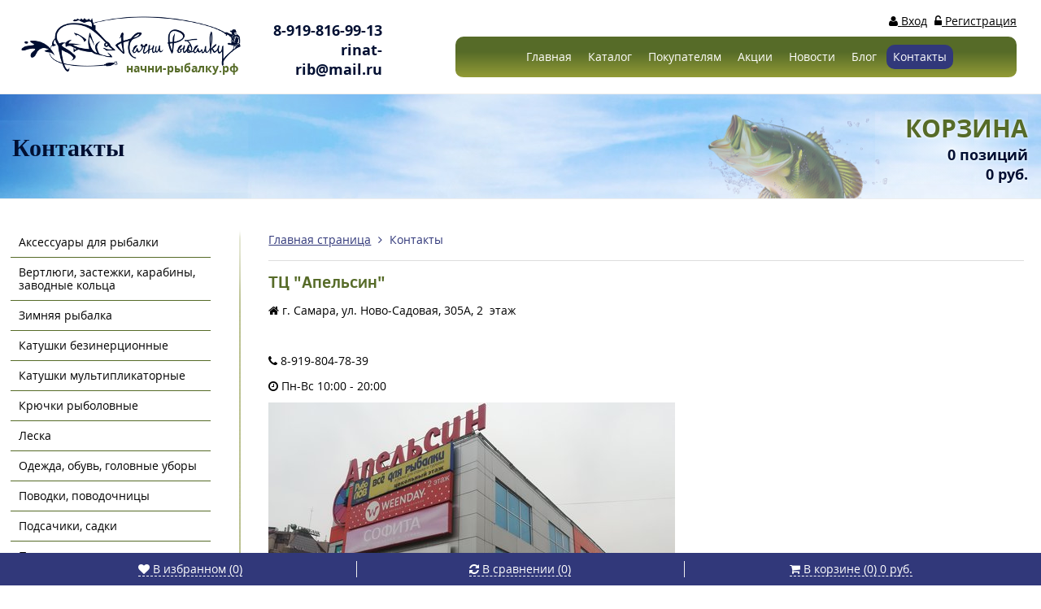

--- FILE ---
content_type: text/html; charset=UTF-8
request_url: https://xn----7sbbd7apgkb6a0b1b6c.xn--p1ai/kontakty/
body_size: 11473
content:
 
<!DOCTYPE html>
<html lang="ru">

<head>
	<title>Рыболовный магазин - адреса, контакты, схема проезда. Все для рыбалки</title>
	<meta name="viewport" content="width=device-width, initial-scale=1.0" />
	<meta name="yandex-verification" content="5b71e2546f11f5bd" />
<meta http-equiv="Content-Type" content="text/html; charset=UTF-8" />
<meta name="robots" content="index, follow" />
<meta name="keywords" content="магазин рыболовный интернет, самара магазин рыболовный россия, рыболов сервис сайт официальный рыболов, товаров магазин рыболовных приналежностей" />
<meta name="description" content="Адрес рыболовного магазина. Контактная информация, схема проезда." />
<style type="text/css">.bx-composite-btn {background: url(/bitrix/images/main/composite/sprite-1x.png) no-repeat right 0 #e94524;border-radius: 15px;color: #fff !important;display: inline-block;line-height: 30px;font-family: "Helvetica Neue", Helvetica, Arial, sans-serif !important;font-size: 12px !important;font-weight: bold !important;height: 31px !important;padding: 0 42px 0 17px !important;vertical-align: middle !important;text-decoration: none !important;}@media screen   and (min-device-width: 1200px)   and (max-device-width: 1600px)   and (-webkit-min-device-pixel-ratio: 2)  and (min-resolution: 192dpi) {.bx-composite-btn {background-image: url(/bitrix/images/main/composite/sprite-2x.png);background-size: 42px 124px;}}.bx-composite-btn-fixed {position: absolute;top: -45px;right: 15px;z-index: 10;}.bx-btn-white {background-position: right 0;color: #fff !important;}.bx-btn-black {background-position: right -31px;color: #000 !important;}.bx-btn-red {background-position: right -62px;color: #555 !important;}.bx-btn-grey {background-position: right -93px;color: #657b89 !important;}.bx-btn-border {border: 1px solid #d4d4d4;height: 29px !important;line-height: 29px !important;}.bx-composite-loading {display: block;width: 40px;height: 40px;background: url(/bitrix/images/main/composite/loading.gif);}</style>
<script data-skip-moving="true">(function(w, d) {var v = w.frameCacheVars = {"CACHE_MODE":"HTMLCACHE","banner":{"url":"https:\/\/www.1c-bitrix.ru\/composite\/","text":"Быстро с 1С-Битрикс","bgcolor":"#E94524","style":"white"},"storageBlocks":[],"dynamicBlocks":{"bx_basketFKauiI":"71916297d96c","iIjGFB":"b32eb340c1f6","LkGdQn":"8f75a3368c95","bx_basketT0kNhm":"7b7da1583849","XEVOpk":"68b329da9893","g8taYv":"3f4519056339","rIpOz9":"8837233f457a"},"AUTO_UPDATE":true,"AUTO_UPDATE_TTL":120,"version":2};var inv = false;if (v.AUTO_UPDATE === false){if (v.AUTO_UPDATE_TTL && v.AUTO_UPDATE_TTL > 0){var lm = Date.parse(d.lastModified);if (!isNaN(lm)){var td = new Date().getTime();if ((lm + v.AUTO_UPDATE_TTL * 1000) >= td){w.frameRequestStart = false;w.preventAutoUpdate = true;return;}inv = true;}}else{w.frameRequestStart = false;w.preventAutoUpdate = true;return;}}var r = w.XMLHttpRequest ? new XMLHttpRequest() : (w.ActiveXObject ? new w.ActiveXObject("Microsoft.XMLHTTP") : null);if (!r) { return; }w.frameRequestStart = true;var m = v.CACHE_MODE; var l = w.location; var x = new Date().getTime();var q = "?bxrand=" + x + (l.search.length > 0 ? "&" + l.search.substring(1) : "");var u = l.protocol + "//" + l.host + l.pathname + q;r.open("GET", u, true);r.setRequestHeader("BX-ACTION-TYPE", "get_dynamic");r.setRequestHeader("X-Bitrix-Composite", "get_dynamic");r.setRequestHeader("BX-CACHE-MODE", m);r.setRequestHeader("BX-CACHE-BLOCKS", v.dynamicBlocks ? JSON.stringify(v.dynamicBlocks) : "");if (inv){r.setRequestHeader("BX-INVALIDATE-CACHE", "Y");}try { r.setRequestHeader("BX-REF", d.referrer || "");} catch(e) {}if (m === "APPCACHE"){r.setRequestHeader("BX-APPCACHE-PARAMS", JSON.stringify(v.PARAMS));r.setRequestHeader("BX-APPCACHE-URL", v.PAGE_URL ? v.PAGE_URL : "");}r.onreadystatechange = function() {if (r.readyState != 4) { return; }var a = r.getResponseHeader("BX-RAND");var b = w.BX && w.BX.frameCache ? w.BX.frameCache : false;if (a != x || !((r.status >= 200 && r.status < 300) || r.status === 304 || r.status === 1223 || r.status === 0)){var f = {error:true, reason:a!=x?"bad_rand":"bad_status", url:u, xhr:r, status:r.status};if (w.BX && w.BX.ready && b){BX.ready(function() {setTimeout(function(){BX.onCustomEvent("onFrameDataRequestFail", [f]);}, 0);});}w.frameRequestFail = f;return;}if (b){b.onFrameDataReceived(r.responseText);if (!w.frameUpdateInvoked){b.update(false);}w.frameUpdateInvoked = true;}else{w.frameDataString = r.responseText;}};r.send();var p = w.performance;if (p && p.addEventListener && p.getEntries && p.setResourceTimingBufferSize){var e = 'resourcetimingbufferfull';var h = function() {if (w.BX && w.BX.frameCache && w.BX.frameCache.frameDataInserted){p.removeEventListener(e, h);}else {p.setResourceTimingBufferSize(p.getEntries().length + 50);}};p.addEventListener(e, h);}})(window, document);</script>
<script data-skip-moving="true">(function(w, d, n) {var cl = "bx-core";var ht = d.documentElement;var htc = ht ? ht.className : undefined;if (htc === undefined || htc.indexOf(cl) !== -1){return;}var ua = n.userAgent;if (/(iPad;)|(iPhone;)/i.test(ua)){cl += " bx-ios";}else if (/Windows/i.test(ua)){cl += ' bx-win';}else if (/Macintosh/i.test(ua)){cl += " bx-mac";}else if (/Linux/i.test(ua) && !/Android/i.test(ua)){cl += " bx-linux";}else if (/Android/i.test(ua)){cl += " bx-android";}cl += (/(ipad|iphone|android|mobile|touch)/i.test(ua) ? " bx-touch" : " bx-no-touch");cl += w.devicePixelRatio && w.devicePixelRatio >= 2? " bx-retina": " bx-no-retina";if (/AppleWebKit/.test(ua)){cl += " bx-chrome";}else if (/Opera/.test(ua)){cl += " bx-opera";}else if (/Firefox/.test(ua)){cl += " bx-firefox";}ht.className = htc ? htc + " " + cl : cl;})(window, document, navigator);</script>


<link href="/bitrix/components/bitrix/map.yandex.system/templates/.default/style.css?1513145272666" type="text/css"  rel="stylesheet" />
<link href="/local/templates/s1/components/bitrix/sale.basket.basket.line/line/style.css?15131452714227" type="text/css"  data-template-style="true"  rel="stylesheet" />
<link href="/local/templates/s1/components/bitrix/system.auth.form/top-auth/style.css?1513145271443" type="text/css"  data-template-style="true"  rel="stylesheet" />
<link href="/local/templates/s1/components/bitrix/menu/top/style.css?15131452714414" type="text/css"  data-template-style="true"  rel="stylesheet" />
<link href="/local/templates/s1/components/bitrix/sale.basket.basket.line/top-basket/style.css?15131452714227" type="text/css"  data-template-style="true"  rel="stylesheet" />
<link href="/local/templates/s1/components/bitrix/menu/left2/style.css?15131452712727" type="text/css"  data-template-style="true"  rel="stylesheet" />
<link href="/local/templates/s1/components/bitrix/menu/test/style.css?15131452712727" type="text/css"  data-template-style="true"  rel="stylesheet" />
<link href="/local/templates/s1/components/bitrix/breadcrumb/breadcrumbs/style.css?1513145271585" type="text/css"  data-template-style="true"  rel="stylesheet" />
<link href="/local/templates/s1/components/bitrix/menu/bottom/style.css?1513145271581" type="text/css"  data-template-style="true"  rel="stylesheet" />
<link href="/local/templates/s1/styles.css?15131452721199" type="text/css"  data-template-style="true"  rel="stylesheet" />
<link href="/local/templates/s1/template_styles.css?153474857582790" type="text/css"  data-template-style="true"  rel="stylesheet" />
<link href="/local/templates/s1/css/fonts.css?151314527141018" type="text/css"  data-template-style="true"  rel="stylesheet" />
<link href="/local/templates/s1/js/fancybox/jquery.fancybox.css?15131452724895" type="text/css"  data-template-style="true"  rel="stylesheet" />
<link href="/local/templates/s1/css/jqueryui.custom.css?151314527133817" type="text/css"  data-template-style="true"  rel="stylesheet" />
<link href="/local/templates/s1/css/jquery-ui.css?151314527135625" type="text/css"  data-template-style="true"  rel="stylesheet" />
<link href="/local/templates/s1/css/slick.css?15131452711776" type="text/css"  data-template-style="true"  rel="stylesheet" />
<link href="/local/templates/s1/css/slick-theme.css?15131452713155" type="text/css"  data-template-style="true"  rel="stylesheet" />
<link href="/local/templates/s1/css/easydropdown.css?15131452713212" type="text/css"  data-template-style="true"  rel="stylesheet" />







	<meta property="og:description" content="Адрес рыболовного магазина. Контактная информация, схема проезда." />
	<link rel="shortcut icon" type="images/x-icon" href="/local/templates/s1/img/favicon.ico">
	</head>
	<body class="inner">
		<div class="bg"></div>
		<div class="bg-fish"></div>
		<div class="ribak"></div>
<div id="panel-bottom">
			<div class="content">
				<div id="favorite_line"><a href="#"><span><i class="fa fa-heart"></i> В избранном (0)</span></a></div>
					<div id="compare_line"><a href="#"><span><i class="fa fa-refresh"></i> В сравнении (0)</span></a></div>
<div id="cart_line_down">
<a href="/personal/cart/">
<span><i class="fa fa-shopping-cart"></i> В корзине (0) 0 руб.</span>
</a>	</div>
			</div>
		</div> 
		<div class="main">
			<header>
				<div class="content">
					<div class="logo">
						<a href="/">
							<img src="/local/templates/s1/img/logo.png">							<span><font>начни-рыбалку.рф</font></span>						</a>
					</div>
					<div class="phone">
												<a href="tel:89198169913"><i class="fa fa-phone"></i><font>8-919-816-99-13 </font></a>						<a href="mailto:fisher_samara@mail.ru">rinat-rib@mail.ru</a>					</div>
					<div class="main-menu">
						<div id="bxdynamic_iIjGFB_start" style="display:none"></div><div class="auth">

	<a href="/login/"><i class="fa fa-user"></i> <font>Вход</font></a>
	<a href="/login/?register=yes"><i class="fa fa-unlock-alt"></i> <font>Регистрация</font></a>

	</div>
<div id="bxdynamic_iIjGFB_end" style="display:none"></div><div id="bxdynamic_LkGdQn_start" style="display:none"></div>
<span class="top-nav" onclick="$(this).toggleClass('open')"><i class="fa fa-bars"></i></span>
<ul>

	
	
		
							<li><a href="/" class="" title="Главная">Главная</a></li>
			
		
		

	
	
					<li class="has-second"><a href="/katalog/" class="" title="Каталог">Каталог</a>
				<div class="second">
					<ul >
		
		

	
	
		
							<li><a href="/katalog/aksessuary_dlya_rybalki/" title="Аксессуары для рыбалки">Аксессуары для рыбалки</a></li>
			
		
		

	
	
		
							<li><a href="/katalog/vertlyugi_zastezhki_karabiny_zavodnye_koltsa/" title="Вертлюги, застежки, карабины, заводные кольца">Вертлюги, застежки, карабины, заводные кольца</a></li>
			
		
		

	
	
		
							<li><a href="/katalog/zimnyaya_rybalka_1/" title="Зимняя рыбалка">Зимняя рыбалка</a></li>
			
		
		

	
	
		
							<li><a href="/katalog/katushki_bezinertsionnye/" title="Катушки безинерционные">Катушки безинерционные</a></li>
			
		
		

	
	
		
							<li><a href="/katalog/katushki_multiplikatornye/" title="Катушки мультипликаторные">Катушки мультипликаторные</a></li>
			
		
		

	
	
		
							<li><a href="/katalog/kryuchki_rybolovnye/" title="Крючки рыболовные">Крючки рыболовные</a></li>
			
		
		

	
	
		
							<li><a href="/katalog/leska/" title="Леска">Леска</a></li>
			
		
		

	
	
		
							<li><a href="/katalog/odezhda_obuv_golovnye_ubory/" title="Одежда, обувь, головные уборы">Одежда, обувь, головные уборы</a></li>
			
		
		

	
	
		
							<li><a href="/katalog/povodki_povodochnitsy/" title="Поводки, поводочницы">Поводки, поводочницы</a></li>
			
		
		

	
	
		
							<li><a href="/katalog/podsachiki_sadki/" title="Подсачики, садки">Подсачики, садки</a></li>
			
		
		

	
	
		
							<li><a href="/katalog/prikormka_aromatizatory/" title="Прикормка, ароматизаторы">Прикормка, ароматизаторы</a></li>
			
		
		

	
	
		
							<li><a href="/katalog/primanki/" title="Приманки">Приманки</a></li>
			
		
		

	
	
		
							<li><a href="/katalog/ekholoty_podvodnye_kamery/" title="Эхолоты,  подводные камеры">Эхолоты,  подводные камеры</a></li>
			
		
		

	
	
		
							<li><a href="/katalog/spinningi/" title="Спиннинги">Спиннинги</a></li>
			
		
		

	
	
		
							<li><a href="/katalog/sumki_chekhly_tubusy_yashchiki_korobki_ryukzaki/" title="Сумки, чехлы, тубусы, ящики, коробки, рюкзаки">Сумки, чехлы, тубусы, ящики, коробки, рюкзаки</a></li>
			
		
		

	
	
		
							<li><a href="/katalog/tovary_dlya_kempinga/" title="Товары для кемпинга">Товары для кемпинга</a></li>
			
		
		

	
	
		
							<li><a href="/katalog/udilishcha/" title="Удилища">Удилища</a></li>
			
		
		

			</ul></div></li>	
	
					<li class="has-second"><a href="/magazin/" class="" title="Покупателям">Покупателям</a>
				<div class="second">
					<ul >
		
		

	
	
		
							<li><a href="/magazin/index.php" title="О магазине">О магазине</a></li>
			
		
		

	
	
		
							<li><a href="/magazin/otzyvy/" title="Отзывы">Отзывы</a></li>
			
		
		

	
	
		
							<li><a href="/magazin/dostavka-i-oplata/" title="Доставка и оплата">Доставка и оплата</a></li>
			
		
		

	
	
		
							<li><a href="/magazin/garantii-i-vozvrat/" title="Гарантии и возврат">Гарантии и возврат</a></li>
			
		
		

	
	
		
							<li><a href="/magazin/video/" title="Видео">Видео</a></li>
			
		
		

			</ul></div></li>	
	
		
							<li><a href="/aktsii/" class="" title="Акции">Акции</a></li>
			
		
		

	
	
		
							<li><a href="/magazin/novosti/" class="" title="Новости">Новости</a></li>
			
		
		

	
	
		
							<li><a href="/blog/" class="" title="Блог">Блог</a></li>
			
		
		

	
	
		
							<li><a href="/kontakty/" class="active" title="Контакты">Контакты</a></li>
			
		
		


</ul>

<div id="bxdynamic_LkGdQn_end" style="display:none"></div>					</div>
					<div class="cart">
						<h1>Контакты</h1>
						<div id="cart_line">
						<a href="/personal/cart/"><span>Корзина</span>
<span>0 позиций</span>
<span>0 руб.</span>
<i class="fa fa-shopping-cart"></i> <sup>0</sup>
	</a></div>
					</div>
				</div>
			</header>

			<section id="about" >
				<div class="content">
					<div class="left-sidebar">
<div id="bxdynamic_XEVOpk_start" style="display:none"></div>
<div id="bxdynamic_XEVOpk_end" style="display:none"></div>	<div id="bxdynamic_g8taYv_start" style="display:none"></div>
    <div class="left-menu">
        <span class="left-nav" onclick="$(this).toggleClass('open')">Каталог <i class="fa fa-angle-down"></i></span>
        <ul>
                                            <li><a href="/katalog/aksessuary_dlya_rybalki/" class="">Аксессуары для рыбалки</a>
                                                                                                                                                                                                                                                                                                                                                                                                                                                                <li><a href="/katalog/vertlyugi_zastezhki_karabiny_zavodnye_koltsa/" class="">Вертлюги, застежки, карабины, заводные кольца</a>
                                                                                                                                                                                                                      <li><a href="/katalog/zimnyaya_rybalka_1/" class="">Зимняя рыбалка</a>
                                                                                                                                                                                                                                                                                                                                                                                                                                                                                                                                                                        <li><a href="/katalog/katushki_bezinertsionnye/" class="">Катушки безинерционные</a>
                                                                                                                                                                                            <li><a href="/katalog/katushki_multiplikatornye/" class="">Катушки мультипликаторные</a>
                                                                                                                                        <li><a href="/katalog/kryuchki_rybolovnye/" class="">Крючки рыболовные</a>
                                                                                                                                                                                                                                                                                                                                                                                                            <li><a href="/katalog/leska/" class="">Леска</a>
                                                                                                                                                                  <li><a href="/katalog/odezhda_obuv_golovnye_ubory/" class="">Одежда, обувь, головные уборы</a>
                                                                                                                                                                                                                                                                                                                                                                                                                                                                <li><a href="/katalog/povodki_povodochnitsy/" class="">Поводки, поводочницы</a>
                                                                                                              <li><a href="/katalog/podsachiki_sadki/" class="">Подсачики, садки</a>
                                                                                                              <li><a href="/katalog/prikormka_aromatizatory/" class="">Прикормка, ароматизаторы</a>
                                                                                                                                                                                                                                                <li><a href="/katalog/primanki/" class="">Приманки</a>
                                                                                                                                                                                            <li><a href="/katalog/ekholoty_podvodnye_kamery/" class="">Эхолоты,  подводные камеры</a>
                                                                                    <li><a href="/katalog/spinningi/" class="">Спиннинги</a>
                                                                                                                                                                                                                                                                                                                                                                                                                                                                                                                                                                                                                                                                                                                                    <li><a href="/katalog/sumki_chekhly_tubusy_yashchiki_korobki_ryukzaki/" class="">Сумки, чехлы, тубусы, ящики, коробки, рюкзаки</a>
                                                                                                                                                                                            <li><a href="/katalog/tovary_dlya_kempinga/" class="">Товары для кемпинга</a>
                                                                                                                                                                                                                      <li><a href="/katalog/udilishcha/" class="">Удилища</a>
                                                                                                                                                                                                                                                                          </ul>
    </div>
<div id="bxdynamic_g8taYv_end" style="display:none"></div>					</div>
					<div class="text">
<div class="breadcrumbs"><ul>
			<li><a href="/" title="Главная страница">Главная страница</a> <i class="fa fa-angle-right"></i>	</li>
			<li>Контакты</li></ul></div><!--<h2 class="green-title">ТЦ "Вавилон"</h2>
<p>
 <i class="fa fa-home"></i> г. Самара, ул. Ульяновская, 18, 1 эт, секция 102
</p>
<p>
 <i class="fa fa-phone"></i> 8(846) 979-89-05
</p>
<p> <i class="fa fa-phone"></i> 8-919-804-78-39</p>
<p> <i class="fa fa-clock-o"></i> Пн-Вс 10:00 - 20:00</p>
<p>
 <img width="512" alt="ТЦ &quot;Вавилон&quot;" src="/upload/medialibrary/783/783f2ed4d038f54da7e80173cf01c867.jpg" height="364" title="ТЦ &quot;Вавилон&quot;"><br>
</p>
<div class="ac">
	<div class="ac-item" oncl ick="toggle('ac1');$(this).toggleClass('active');">
		 Смотреть схему проезда
	</div>
	<div id="ac1" style="display:none" class="ac-item-desc">
		 <div class="bx-yandex-view-layout">
	<div class="bx-yandex-view-map">
				<div id="BX_YMAP_MAP_mF8Ev4" class="bx-yandex-map" style="height: 300px; width: 100%;max-width: 100%;">загрузка карты...</div>	</div>
</div>
	</div>
</div>-->
<h2 class="green-title">ТЦ "Апельсин"</h2>
<p>
 <i class="fa fa-home"></i> г. Самара, ул. Ново-Садовая, 305А, 2 &nbsp;этаж
</p>
<p>
	<br>
</p>
<p>
 <i class="fa fa-phone"></i> 8-919-804-78-39
</p>
<p>
 <i class="fa fa-clock-o"></i> Пн-Вс 10:00 - 20:00
</p>
<p>
 <img width="500" alt="ТЦ &quot;Апельсин&quot;" src="/upload/medialibrary/f79/f797f3995e4287bde1b330efd705a6ce.jpg" height="375" title="ТЦ &quot;Апельсин&quot;"><br>
</p>
<div class="ac">
	<div class="ac-item" oncl ick="toggle('ac2');$(this).toggleClass('active');">
		 Смотреть схему проезда
	</div>
	<div id="ac2" style="display:none" class="ac-item-desc">
		 <div class="bx-yandex-view-layout">
	<div class="bx-yandex-view-map">
<div id="BX_YMAP_MAP_zKXRla" class="bx-yandex-map" style="height: 300px; width: 100%;max-width: 100%;">загрузка карты...</div>	</div>
</div>
	</div>
</div>
 <br> 
</div>
				</div>
			</section>
		</div>
		<footer>
			<section>
				<div class="content">
					<div class="footer-item">
						<div id="bxdynamic_rIpOz9_start" style="display:none"></div>
<ul class="bottom-menu">

			<li><a href="/magazin/dostavka-i-oplata/" title="Доставка и оплата">Доставка и оплата</a></li>
		
			<li><a href="/magazin/garantii-i-vozvrat/" title="Гарантии и возврат">Гарантии и возврат</a></li>
		
			<li><a href="/magazin/" title="Помощь покупателям">Помощь покупателям</a></li>
		
			<li><a href="/aktsii/" title="Акции">Акции</a></li>
		

</ul>
<div id="bxdynamic_rIpOz9_end" style="display:none"></div>
<script type="application/ld+json">
{
  "@context": "http://schema.org",
  "@type": "Organization",
  "url": "https://начни-рыбалку.рф/",
  "name": "Начни рыбалку",
  "contactPoint": [
	{
    "@type": "ContactPoint",
	  "name":"Менеджер",
    "telephone": "+7-919-804-78-39",
    "contactType": "customer service",
	"email": "fisher_samara@mail.ru",
    "availableLanguage": "RU" 
  },{
    "@type": "ContactPoint",
 "name":"Менеджер",
    "telephone": "+7-846-276-77-36 ",
    "contactType": "customer service",
	"email": "fisher_samara@mail.ru",
    "availableLanguage": "RU" 
  }],
	"description": "Начни-рыбалку.рф - Официальный рыболовный магазин, продажа рыболовных товаров и принадлежностей, ведущие бренды, собственное производство, доставка. Рыболов Сервис",
  "address":[
 {
   "@type": "PostalAddress",
  "addressLocality": "Россия, г.Самара",
  "streetAddress": "ул. Ульяновская,18,1 эт., сек. 102"
    },
 {
   "@type": "PostalAddress",
  "addressLocality": "Россия, г.Самара",
  "streetAddress": "ул. Ново-Садовая,305А, цокольный этаж" 
    }
]
}
</script>
					</div>
					<div class="footer-item">
						<p><h2 style="font-size: 16px;font-weight: bold;">Принимаем к оплате</h2>
<ul class="pay-system">
<li><img src="/local/templates/s1/img/visa.png"></li>
<li><img src="/local/templates/s1/img/mastercard.png"></li>
<li><img src="/local/templates/s1/img/mir.png"></li>
</ul></p>
						<div class="search">
<h2>Не нашли, что искали</h2>
<form action="/search/index.php">
<input type="text" name="q" value=""  placeholder="Поиск товара" />
<input name="s" type="submit" value="Поиск" />
</form>
</div>
					</div>
					<div class="footer-item">
						<div class="widjet">
						<!-- VK Widget -->
<div id="vk_groups"></div>
						</div>
					</div>
					<div class="footer-item">
<img src="/local/templates/s1/img/logo-bottom.png"><!--<p style="font-weight:bold">ТЦ "Вавилон"</p>
						<p>г. Самара, ул. Ульяновская, 18</p>
						<p>1 эт, секция 102</p>
						<p>8(846) 979-89-05</p>
<p>8-919-804-78-39</p>-->	<br>
<p style="font-weight:bold">
	 ТЦ "Апельсин"
</p>
<p>
	 г. Самара, ул. Ново-Садовая, 305А
</p>
<p>
	 цокольный этаж
</p>
<p>
	 8-919-816-99-13
</p>
<p>
	 8-917-967-07-42
</p>
					</div>
				</div>
			</section>
			<section>
<div class="content">
				<div class="copyright"><i class="fa fa-copyright"></i> 2026, Начни-рыбалку.рф</div>
				<div class="schetchiki"><noindex>
<!--LiveInternet counter--><script type="text/javascript" data-skip-moving=true>
document.write("<a href='//www.liveinternet.ru/click' "+
"target=_blank><img src='//counter.yadro.ru/hit?t38.11;r"+
escape(document.referrer)+((typeof(screen)=="undefined")?"":
";s"+screen.width+"*"+screen.height+"*"+(screen.colorDepth?
screen.colorDepth:screen.pixelDepth))+";u"+escape(document.URL)+
";h"+escape(document.title.substring(0,150))+";"+Math.random()+
"' alt='' title='LiveInternet' "+
"border='0' width='31' height='31'><\/a>")
</script><!--/LiveInternet-->
<!-- Rating@Mail.ru counter -->
<noscript><div>
<img src="//top-fwz1.mail.ru/counter?id=2950479;js=na" style="border:0;position:absolute;left:-9999px;" alt="" />
</div></noscript>
<!-- //Rating@Mail.ru counter -->
<!-- Rating@Mail.ru logo -->
<a href="https://top.mail.ru/jump?from=2950479">
<img src="//top-fwz1.mail.ru/counter?id=2950479;t=295;l=1" 
style="border:0;" height="31" width="38" alt="Рейтинг@Mail.ru" /></a>
<!-- //Rating@Mail.ru logo -->
<!-- Top100 (Kraken) Widget -->
<span id="top100_widget"></span>
<!-- END Top100 (Kraken) Widget -->

<!-- Top100 (Kraken) Counter -->
<noscript>
  <img src="//counter.rambler.ru/top100.cnt?pid=4520356" alt="Топ-100" />
</noscript>
<!-- END Top100 (Kraken) Counter -->

<!-- Yandex.Metrika counter -->
<noscript><div><img src="https://mc.yandex.ru/watch/47130153" style="position:absolute; left:-9999px;" alt="" /></div></noscript>
<!-- /Yandex.Metrika counter -->
</noindex></div>
				<div class="razrabotka"><a href="http://webfab.ru/">Создание сайтов в Самаре</a></div>
				</div>
</section>
		</footer>		
	<script>if(!window.BX)window.BX={};if(!window.BX.message)window.BX.message=function(mess){if(typeof mess==='object'){for(let i in mess) {BX.message[i]=mess[i];} return true;}};</script>
<script>(window.BX||top.BX).message({"JS_CORE_LOADING":"Загрузка...","JS_CORE_NO_DATA":"- Нет данных -","JS_CORE_WINDOW_CLOSE":"Закрыть","JS_CORE_WINDOW_EXPAND":"Развернуть","JS_CORE_WINDOW_NARROW":"Свернуть в окно","JS_CORE_WINDOW_SAVE":"Сохранить","JS_CORE_WINDOW_CANCEL":"Отменить","JS_CORE_WINDOW_CONTINUE":"Продолжить","JS_CORE_H":"ч","JS_CORE_M":"м","JS_CORE_S":"с","JSADM_AI_HIDE_EXTRA":"Скрыть лишние","JSADM_AI_ALL_NOTIF":"Показать все","JSADM_AUTH_REQ":"Требуется авторизация!","JS_CORE_WINDOW_AUTH":"Войти","JS_CORE_IMAGE_FULL":"Полный размер"});</script><script src="/bitrix/js/main/core/core.js?1750771633512406"></script><script>BX.Runtime.registerExtension({"name":"main.core","namespace":"BX","loaded":true});</script>
<script>BX.setJSList(["\/bitrix\/js\/main\/core\/core_ajax.js","\/bitrix\/js\/main\/core\/core_promise.js","\/bitrix\/js\/main\/polyfill\/promise\/js\/promise.js","\/bitrix\/js\/main\/loadext\/loadext.js","\/bitrix\/js\/main\/loadext\/extension.js","\/bitrix\/js\/main\/polyfill\/promise\/js\/promise.js","\/bitrix\/js\/main\/polyfill\/find\/js\/find.js","\/bitrix\/js\/main\/polyfill\/includes\/js\/includes.js","\/bitrix\/js\/main\/polyfill\/matches\/js\/matches.js","\/bitrix\/js\/ui\/polyfill\/closest\/js\/closest.js","\/bitrix\/js\/main\/polyfill\/fill\/main.polyfill.fill.js","\/bitrix\/js\/main\/polyfill\/find\/js\/find.js","\/bitrix\/js\/main\/polyfill\/matches\/js\/matches.js","\/bitrix\/js\/main\/polyfill\/core\/dist\/polyfill.bundle.js","\/bitrix\/js\/main\/core\/core.js","\/bitrix\/js\/main\/polyfill\/intersectionobserver\/js\/intersectionobserver.js","\/bitrix\/js\/main\/lazyload\/dist\/lazyload.bundle.js","\/bitrix\/js\/main\/polyfill\/core\/dist\/polyfill.bundle.js","\/bitrix\/js\/main\/parambag\/dist\/parambag.bundle.js"]);
</script>
<script>BX.Runtime.registerExtension({"name":"ui.dexie","namespace":"BX.DexieExport","loaded":true});</script>
<script>BX.Runtime.registerExtension({"name":"ls","namespace":"window","loaded":true});</script>
<script>BX.Runtime.registerExtension({"name":"fx","namespace":"window","loaded":true});</script>
<script>BX.Runtime.registerExtension({"name":"fc","namespace":"window","loaded":true});</script>
<script>(window.BX||top.BX).message({"LANGUAGE_ID":"ru","FORMAT_DATE":"DD.MM.YYYY","FORMAT_DATETIME":"DD.MM.YYYY HH:MI:SS","COOKIE_PREFIX":"BITRIX_SM","SERVER_TZ_OFFSET":"14400","UTF_MODE":"Y","SITE_ID":"s1","SITE_DIR":"\/"});</script><script src="/bitrix/js/ui/dexie/dist/dexie.bundle.js?1750771629218847"></script>
<script src="/bitrix/js/main/core/core_ls.js?17364363214201"></script>
<script src="/bitrix/js/main/core/core_fx.js?151314532016888"></script>
<script src="/bitrix/js/main/core/core_frame_cache.js?175077163216945"></script>
<script>
					(function () {
						"use strict";

						var counter = function ()
						{
							var cookie = (function (name) {
								var parts = ("; " + document.cookie).split("; " + name + "=");
								if (parts.length == 2) {
									try {return JSON.parse(decodeURIComponent(parts.pop().split(";").shift()));}
									catch (e) {}
								}
							})("BITRIX_CONVERSION_CONTEXT_s1");

							if (cookie && cookie.EXPIRE >= BX.message("SERVER_TIME"))
								return;

							var request = new XMLHttpRequest();
							request.open("POST", "/bitrix/tools/conversion/ajax_counter.php", true);
							request.setRequestHeader("Content-type", "application/x-www-form-urlencoded");
							request.send(
								"SITE_ID="+encodeURIComponent("s1")+
								"&sessid="+encodeURIComponent(BX.bitrix_sessid())+
								"&HTTP_REFERER="+encodeURIComponent(document.referrer)
							);
						};

						if (window.frameRequestStart === true)
							BX.addCustomEvent("onFrameDataReceived", counter);
						else
							BX.ready(counter);
					})();
				</script>



<script src="/local/templates/s1/js/jquery-2.2.0.min.js?151314527285593"></script>
<script src="/local/templates/s1/js/jquery-ui.js?1513145272539219"></script>
<script src="/local/templates/s1/js/fancybox/jquery.fancybox.js?151314527248706"></script>
<script src="/local/templates/s1/js/fancybox/jquery.fancybox.pack.js?151314527223135"></script>
<script src="/local/templates/s1/js/slick.js?151314527288955"></script>
<script src="/local/templates/s1/js/jquery.easydropdown.min.js?15131452727690"></script>
<script src="/local/templates/s1/js/scripts.js?15227564174381"></script>
<script src="/local/templates/s1/js/ajax.js?15131452721808"></script>
<script src="/bitrix/components/bitrix/map.yandex.view/templates/.default/script.js?15131452741540"></script>

<script>
	/*var bx_basketFKauiI = new BitrixSmallCart;*/
</script>
<script>
	/*var bx_basketT0kNhm = new BitrixSmallCart;*/
</script>
<script type="text/javascript">/*
	bx_basketT0kNhm.siteId       = 's1';
	bx_basketT0kNhm.cartId       = 'bx_basketT0kNhm';
	bx_basketT0kNhm.ajaxPath     = '/bitrix/components/bitrix/sale.basket.basket.line/ajax.php';
	bx_basketT0kNhm.templateName = 'top-basket';
	bx_basketT0kNhm.arParams     =  {'HIDE_ON_BASKET_PAGES':'N','PATH_TO_AUTHORIZE':'/login/','PATH_TO_BASKET':'/personal/cart/','PATH_TO_ORDER':'/personal/order/make/','PATH_TO_PERSONAL':'/personal/','PATH_TO_PROFILE':'/personal/','PATH_TO_REGISTER':'/login/','POSITION_FIXED':'N','SHOW_AUTHOR':'N','SHOW_EMPTY_VALUES':'N','SHOW_NUM_PRODUCTS':'Y','SHOW_PERSONAL_LINK':'N','SHOW_PRODUCTS':'N','SHOW_TOTAL_PRICE':'Y','COMPONENT_TEMPLATE':'top-basket','CACHE_TYPE':'A','SHOW_REGISTRATION':'N','SHOW_DELAY':'Y','SHOW_NOTAVAIL':'Y','SHOW_IMAGE':'Y','SHOW_PRICE':'Y','SHOW_SUMMARY':'Y','POSITION_VERTICAL':'top','POSITION_HORIZONTAL':'right','MAX_IMAGE_SIZE':'70','AJAX':'N','~HIDE_ON_BASKET_PAGES':'N','~PATH_TO_AUTHORIZE':'/login/','~PATH_TO_BASKET':'/personal/cart/','~PATH_TO_ORDER':'/personal/order/make/','~PATH_TO_PERSONAL':'/personal/','~PATH_TO_PROFILE':'/personal/','~PATH_TO_REGISTER':'/login/','~POSITION_FIXED':'N','~SHOW_AUTHOR':'N','~SHOW_EMPTY_VALUES':'N','~SHOW_NUM_PRODUCTS':'Y','~SHOW_PERSONAL_LINK':'N','~SHOW_PRODUCTS':'N','~SHOW_TOTAL_PRICE':'Y','~COMPONENT_TEMPLATE':'top-basket','~CACHE_TYPE':'A','~SHOW_REGISTRATION':'N','~SHOW_DELAY':'Y','~SHOW_NOTAVAIL':'Y','~SHOW_IMAGE':'Y','~SHOW_PRICE':'Y','~SHOW_SUMMARY':'Y','~POSITION_VERTICAL':'top','~POSITION_HORIZONTAL':'right','~MAX_IMAGE_SIZE':'70','~AJAX':'N','cartId':'bx_basketT0kNhm'}; // TODO \Bitrix\Main\Web\Json::encode
	bx_basketT0kNhm.closeMessage = 'Скрыть';
	bx_basketT0kNhm.openMessage  = 'Раскрыть';
bx_basketT0kNhm.activate();*/
</script><script>
function BX_SetPlacemarks_MAP_mF8Ev4(map)
{
	if(typeof window["BX_YMapAddPlacemark"] != 'function')
	{
		/* If component's result was cached as html,
		 * script.js will not been loaded next time.
		 * let's do it manualy.
		*/

		(function(d, s, id)
		{
			var js, bx_ym = d.getElementsByTagName(s)[0];
			if (d.getElementById(id)) return;
			js = d.createElement(s); js.id = id;
			js.src = "/bitrix/components/bitrix/map.yandex.view/templates/.default/script.js";
			bx_ym.parentNode.insertBefore(js, bx_ym);
		}(document, 'script', 'bx-ya-map-js'));

		var ymWaitIntervalId = setInterval( function(){
				if(typeof window["BX_YMapAddPlacemark"] == 'function')
				{
					BX_SetPlacemarks_MAP_mF8Ev4(map);
					clearInterval(ymWaitIntervalId);
				}
			}, 300
		);

		return;
	}

	var arObjects = {PLACEMARKS:[],POLYLINES:[]};
	arObjects.PLACEMARKS[arObjects.PLACEMARKS.length] = BX_YMapAddPlacemark(map, {'LON':'50.110651262566','LAT':'53.198899461518','TEXT':'Начни рыбалку!'});
}
</script>
<script>
			var script = document.createElement('script');
			script.src = 'https://api-maps.yandex.ru/2.0/?load=package.full&mode=release&lang=ru-RU&wizard=bitrix';
			(document.head || document.documentElement).appendChild(script);
			script.onload = function () {
				this.parentNode.removeChild(script);
			};
		</script>
<script>

if (!window.GLOBAL_arMapObjects)
	window.GLOBAL_arMapObjects = {};

function init_MAP_mF8Ev4()
{
	if (!window.ymaps)
		return;

	var node = BX("BX_YMAP_MAP_mF8Ev4");
	node.innerHTML = '';

	var map = window.GLOBAL_arMapObjects['MAP_mF8Ev4'] = new ymaps.Map(node, {
		center: [53.198899461516, 50.110651262566],
		zoom: 18,
		type: 'yandex#map'
	});

	map.behaviors.enable("scrollZoom");
	map.behaviors.enable("dblClickZoom");
	map.behaviors.enable("drag");
	if (map.behaviors.isEnabled("rightMouseButtonMagnifier"))
		map.behaviors.disable("rightMouseButtonMagnifier");
	map.controls.add('zoomControl');
	map.controls.add('miniMap');
	map.controls.add('typeSelector');
	map.controls.add('scaleLine');
	if (window.BX_SetPlacemarks_MAP_mF8Ev4)
	{
		window.BX_SetPlacemarks_MAP_mF8Ev4(map);
	}
}

(function bx_ymaps_waiter(){
	if(typeof ymaps !== 'undefined')
		ymaps.ready(init_MAP_mF8Ev4);
	else
		setTimeout(bx_ymaps_waiter, 100);
})();


/* if map inits in hidden block (display:none)
*  after the block showed
*  for properly showing map this function must be called
*/
function BXMapYandexAfterShow(mapId)
{
	if(window.GLOBAL_arMapObjects[mapId] !== undefined)
		window.GLOBAL_arMapObjects[mapId].container.fitToViewport();
}

</script>
<script>
function BX_SetPlacemarks_MAP_zKXRla(map)
{
	if(typeof window["BX_YMapAddPlacemark"] != 'function')
	{
		/* If component's result was cached as html,
		 * script.js will not been loaded next time.
		 * let's do it manualy.
		*/

		(function(d, s, id)
		{
			var js, bx_ym = d.getElementsByTagName(s)[0];
			if (d.getElementById(id)) return;
			js = d.createElement(s); js.id = id;
			js.src = "/bitrix/components/bitrix/map.yandex.view/templates/.default/script.js";
			bx_ym.parentNode.insertBefore(js, bx_ym);
		}(document, 'script', 'bx-ya-map-js'));

		var ymWaitIntervalId = setInterval( function(){
				if(typeof window["BX_YMapAddPlacemark"] == 'function')
				{
					BX_SetPlacemarks_MAP_zKXRla(map);
					clearInterval(ymWaitIntervalId);
				}
			}, 300
		);

		return;
	}

	var arObjects = {PLACEMARKS:[],POLYLINES:[]};
	arObjects.PLACEMARKS[arObjects.PLACEMARKS.length] = BX_YMapAddPlacemark(map, {'LON':'50.191110626984','LAT':'53.236576023755','TEXT':'Начни рыбалку'});
}
</script>
<script>

if (!window.GLOBAL_arMapObjects)
	window.GLOBAL_arMapObjects = {};

function init_MAP_zKXRla()
{
	if (!window.ymaps)
		return;

	var node = BX("BX_YMAP_MAP_zKXRla");
	node.innerHTML = '';

	var map = window.GLOBAL_arMapObjects['MAP_zKXRla'] = new ymaps.Map(node, {
		center: [53.236576023753, 50.191110626984],
		zoom: 17,
		type: 'yandex#map'
	});

	map.behaviors.enable("scrollZoom");
	map.behaviors.enable("dblClickZoom");
	map.behaviors.enable("drag");
	if (map.behaviors.isEnabled("rightMouseButtonMagnifier"))
		map.behaviors.disable("rightMouseButtonMagnifier");
	map.controls.add('zoomControl');
	map.controls.add('miniMap');
	map.controls.add('typeSelector');
	map.controls.add('scaleLine');
	if (window.BX_SetPlacemarks_MAP_zKXRla)
	{
		window.BX_SetPlacemarks_MAP_zKXRla(map);
	}
}

(function bx_ymaps_waiter(){
	if(typeof ymaps !== 'undefined')
		ymaps.ready(init_MAP_zKXRla);
	else
		setTimeout(bx_ymaps_waiter, 100);
})();


/* if map inits in hidden block (display:none)
*  after the block showed
*  for properly showing map this function must be called
*/
function BXMapYandexAfterShow(mapId)
{
	if(window.GLOBAL_arMapObjects[mapId] !== undefined)
		window.GLOBAL_arMapObjects[mapId].container.fitToViewport();
}

</script>
<script type="text/javascript" src="//vk.com/js/api/openapi.js?147"></script>

<script type="text/javascript">
VK.Widgets.Group("vk_groups", {mode: 3, no_cover: 1}, 74960554);
</script>
<script type="text/javascript">
var _tmr = window._tmr || (window._tmr = []);
_tmr.push({id: "2950479", type: "pageView", start: (new Date()).getTime()});
(function (d, w, id) {
  if (d.getElementById(id)) return;
  var ts = d.createElement("script"); ts.type = "text/javascript"; ts.async = true; ts.id = id;
  ts.src = (d.location.protocol == "https:" ? "https:" : "http:") + "//top-fwz1.mail.ru/js/code.js";
  var f = function () {var s = d.getElementsByTagName("script")[0]; s.parentNode.insertBefore(ts, s);};
  if (w.opera == "[object Opera]") { d.addEventListener("DOMContentLoaded", f, false); } else { f(); }
})(document, window, "topmailru-code");
</script><script>
    (function (w, d, c) {
    (w[c] = w[c] || []).push(function() {
        var options = {
            project: 4520356,
            element: 'top100_widget',
        };
        try {
            w.top100Counter = new top100(options);
        } catch(e) { }
    });
    var n = d.getElementsByTagName("script")[0],
    s = d.createElement("script"),
    f = function () { n.parentNode.insertBefore(s, n); };
    s.type = "text/javascript";
    s.async = true;
    s.src =
    (d.location.protocol == "https:" ? "https:" : "http:") +
    "//st.top100.ru/top100/top100.js";

    if (w.opera == "[object Opera]") {
    d.addEventListener("DOMContentLoaded", f, false);
} else { f(); }
})(window, document, "_top100q");
</script>
<script type="text/javascript" >
    (function (d, w, c) {
        (w[c] = w[c] || []).push(function() {
            try {
                w.yaCounter47130153 = new Ya.Metrika({
                    id:47130153,
                    clickmap:true,
                    trackLinks:true,
                    accurateTrackBounce:true,
                    webvisor:true
                });
            } catch(e) { }
        });

        var n = d.getElementsByTagName("script")[0],
            s = d.createElement("script"),
            f = function () { n.parentNode.insertBefore(s, n); };
        s.type = "text/javascript";
        s.async = true;
        s.src = "https://mc.yandex.ru/metrika/watch.js";

        if (w.opera == "[object Opera]") {
            d.addEventListener("DOMContentLoaded", f, false);
        } else { f(); }
    })(document, window, "yandex_metrika_callbacks");
</script>
</body>
</html>	<!--f1f38f1851aaffa3138171e607d3cbd7-->

--- FILE ---
content_type: text/css
request_url: https://xn----7sbbd7apgkb6a0b1b6c.xn--p1ai/local/templates/s1/styles.css?15131452721199
body_size: 398
content:
.green-title {
font-size:20px;
font-weight:600;
margin:0 0 15px;
color:rgb(86,107,40)
}
.blue-title {
font-size:18px;
font-weight:600;
margin:0 0 15px;
color:#31387a
}
.black-title {
font-size:18px;
font-weight:600;
margin:0 0 15px;
color:#000
}
.citata {
display:block;
padding:15px;
border:1px solid #ddd;
border-left:4px solid rgb(86,107,40);
background:#f5f5f5;
margin:0 0 15px;
font-size:14px;
color:#333;
text-shadow:1px 1px 1px #eee;
line-height1.5em;
text-align:left;
}
.list-ul{list-style:none;margin:0 0 15px;}
.list-ul li {display:block;line-height:1.5em;padding-left:15px;font-size:14px;color:#000;font-weight:400;position:relative;}
.list-ul li:before {display:block;content:'';position:absolute;top:8px;left:5px;width:5px;height:5px;background:rgb(86,107,40);border-radius:50%;}

.list-ol{
counter-reset: myCounter;
}
.list-ol li{
list-style: none;
line-height:1.5em;
padding-left:25px;
font-size:14px;
color:#000;
font-weight:400;
position:relative;
margin:0 0 5px
}
.list-ol li:before {
counter-increment: myCounter;
content:counter(myCounter);
color: white;
background: #2980B9;
display: inline-block;
text-align: center;
position:absolute;
left:0;
top:0;
width:20px;
height:20px;
}

--- FILE ---
content_type: text/css
request_url: https://xn----7sbbd7apgkb6a0b1b6c.xn--p1ai/local/templates/s1/template_styles.css?153474857582790
body_size: 17733
content:
/*-----------------Table of style----------------------*/
* { margin: 0; padding: 0;}

html { height: 100%;}   
                      
body {font-family: 'Open Sans';font-weight:400; color: #000;height:100%;font-size:14px;	width:100%;background:#fff url(img/bg.jpg) no-repeat center -70px;z-index:0; display: flex; flex-direction: column;} 
.bg {position:absolute;top:0;left:0;width:100%;height:1350px;background:url(img/bg.png) no-repeat center -70px;z-index:2}
.bg-fish {position:absolute;top:0;left:0;display:block;width:874px;height:766px;background:url(img/fish.png) no-repeat -80px 230px/80%;z-index:1}
.ribak{position: absolute;top: 0;right: 0;display: block;width:1084px;height:622px;background: url(img/ribak.png) no-repeat 80px bottom;z-index:1}
a {color:/*#31387a*/#2e367a;font-weight:400;outline: none;text-decoration: none;}
a:hover {text-decoration: none;color:#555;}
p {line-height:1.5em;font-size:14px;color:#000;text-align:justify;padding: 0 0 10px;word-wrap: break-word;
hyphens: auto;}
img {border: none ;}
input {vertical-align: middle;}
aside, nav, footer, header, section {display:block}
h1, h2, h3, h4, h5, h6 {margin-top:0;line-height:1.5em;color:#000;font-weight:normal; font-family: 'Clear Sans';}
h1 {margin:0 0 10px; line-height:1em; font-size:30px;}
h2 {margin:0 0 0px;line-height:1em;  font-size:23px;}
h3 {margin:0 0 0px; line-height:1em; font-size:20px;}
.content {margin:0 auto;width:80%;}
.content:after {display:block;content:'';clear:both;}
 /*-----------main ----------*/
.main {position:relative;z-index:100;flex: 1 0 auto; }
/*------footer-----------*/
footer {flex: 0 0 auto;background:#fff;padding:0px 0 30px;}
footer  section .content{border-top:2px solid #ddd;padding-top:50px;}
footer  section+section .content{border:none;padding:20px 0 0;}
footer  .copyright, footer .schetchiki, footer .razrabotka {display:inline-block;width:33%;}
footer .schetchiki {text-align:center}
footer .razrabotka {text-align:right}
.footer-item {display:inline-block;width:25%;margin:0 0 0 -3px;vertical-align:top}
.footer-item:last-child {text-align:right}
.footer-item  p {line-height:1.2em;color:#555;text-align:left}
.footer-item:last-child p {text-align:right;padding-bottom:0}
.footer-item ul{list-style:none}
.footer-item ul li a {color:#555;text-decoration:underline;}
.footer-item ul li a:hover {color:#999;text-decoration:none;}
.footer-item .widjet {width:200px;margin:0 auto;text-align:center}
.footer-item .search input[type="text"]{
display:inline-block;width:69%;height:40px;line-height:40px;border-top:1px solid #ddd;border-left:1px solid #ddd;border-bottom:1px solid #ddd;padding-left:10px;font-family:Open Sans;color:#555;
}
.footer-item .search input[type="submit"]{
display:inline-block;width:25%;height:42px;border-top:1px solid  rgb(86, 107, 40);border-right:1px solid  rgb(86, 107, 40);border-bottom:1px solid  rgb(86, 107, 40);font-family:Open Sans;color:#fff;background: rgb(86, 107, 40);text-align:center;box-shadow:none;outline:none;border-left:none
}
.footer-item .search input[type="submit"]:hover {opacity:0.8}
.footer-item .search h2 {font-size:16px;font-weight:bold;margin-bottom:10px}
footer .pay-system {margin:10px 0}
footer .pay-system li {display:inline-block;width:30%}
footer .pay-system li img{max-width:95%;display:block}
/*----------------------*/
.pagination  {margin:0 auto;text-align:center}
.pagination   li {display:inline-block;padding:0;margin:0;border:none}
.pagination   li i {
display:block;
width:30px;
height:30px;
text-align:center;
background: rgb(255, 255, 255);
background: -moz-linear-gradient(30deg, rgb(255, 255, 255) 30%, rgb(242, 242, 242) 70%);
background: -webkit-linear-gradient(30deg, rgb(255, 255, 255) 30%, rgb(242, 242, 242) 70%);
background: -o-linear-gradient(30deg, rgb(255, 255, 255) 30%, rgb(242, 242, 242) 70%);
background: -ms-linear-gradient(30deg, rgb(255, 255, 255) 30%, rgb(242, 242, 242) 70%);
background: linear-gradient(120deg, rgb(255, 255, 255) 30%, rgb(242, 242, 242) 70%);
color:#004e9c;
line-height:30px;
border:1px solid #ddd;
}
.pagination   li i:hover {background:#eee} 
.pagination   li.disabled i{color:#999;cursor:not-allowed;background:none}
.pagination   li a {
display:block;
width:30px;
height:30px;
text-align:center;
background: rgb(255, 255, 255);
background: -moz-linear-gradient(30deg, rgb(255, 255, 255) 30%, rgb(242, 242, 242) 70%);
background: -webkit-linear-gradient(30deg, rgb(255, 255, 255) 30%, rgb(242, 242, 242) 70%);
background: -o-linear-gradient(30deg, rgb(255, 255, 255) 30%, rgb(242, 242, 242) 70%);
background: -ms-linear-gradient(30deg, rgb(255, 255, 255) 30%, rgb(242, 242, 242) 70%);
background: linear-gradient(120deg, rgb(255, 255, 255) 30%, rgb(242, 242, 242) 70%);
color:#004e9c;
line-height:30px;
border:1px solid #ddd;
}
.pagination   li.active a, .pagination  li:hover a {
background:#004e9c;color:#fff
}
/*----------------------*/
#panel-bottom {position:fixed;bottom:0;left:0;right:0;background:#31387a;text-align:center;height:40px;z-index:1100}
#panel-bottom .content div {display:inline-block;vertical-align:middle;line-height:20px;margin:10px 0;color:#fff;width:32%;}
#panel-bottom .content div  a {color:#fff}
#panel-bottom .content div span {display:inline-block;margin:0 auto;border-bottom:1px dashed #fff;line-height:1.2em}
#panel-bottom .content div span:hover {border-color:transparent} 
#panel-bottom .content div:nth-child(2) {border-right:1px solid #eee;border-left:1px solid #eee}
header{padding:25px 0 15px;}
header .logo,header .phone, header .main-menu {display:inline-block;vertical-align:middle}
header .logo,header .phone {width:25%;}
header .phone {width:18%;}
header .logo img {max-width:100%;display:block;margin-top:-20px}
header .logo span {display:block;color:rgb(86,107,40);text-align:right;max-width:280px;font-weight:bold;font-size:18px;margin-top: -20px;}
header .logo span font {font-size:14px;color:rgb(86,107,40)}
header .phone a {display:block;color:rgb(86,107,40);text-align:right;max-width:140px;font-weight:bold;}
header .phone a i {display:none}
header .phone a:first-child{font-size:18px;color:#010f32}
header .phone a:nth-child(2){font-size:18px;color:#010f32}
header .main-menu  {width:55%}
.auth {margin:-10px 100px 10px 0;text-align:right}
.auth a {text-decoration:underline;color:#000;margin-right:5px;}
.auth a+a {margin-right:0px;}
.auth a:hover {text-decoration:none}
header .main-menu ul {list-style:none;text-align:center;border-radius:10px;
background: rgb(86, 107, 40);
background: -moz-linear-gradient(90deg, rgb(86, 107, 40) 37%, rgb(146, 155, 54) 100%);
background: -webkit-linear-gradient(90deg, rgb(86, 107, 40) 37%, rgb(146, 155, 54) 100%);
background: -o-linear-gradient(90deg, rgb(86, 107, 40) 37%, rgb(146, 155, 54) 100%);
background: -ms-linear-gradient(90deg, rgb(86, 107, 40) 37%, rgb(146, 155, 54) 100%);
background: linear-gradient(180deg, rgb(86, 107, 40) 37%, rgb(146, 155, 54) 100%);
border-bottom:2px solid #fff;
}
header .main-menu ul li {display:inline-block;width:auto;padding:10px 0;}
header .main-menu ul li a{display:block;line-height:30px;height:30px;color:#fff;text-align:center;padding:0 15px}
header .main-menu ul li:hover a{background:#31387a;border-radius:10px;}
header .main-menu ul li a.active{background:#31387a;border-radius:10px;}
header .main-menu .top-nav {display:none}
header .main-menu ul  li.has-second {position:relative}
header .main-menu ul  li.has-second .second{
position:absolute;
top:100%;
left:0;
width:400px;
background:#fff;
border-radius:0 0 5px 5px;
opacity:0;
visibility:hidden;
z-index:1000
}
header .main-menu ul  li.has-second .second ul {padding:10px 0 ;background:none;}
header .main-menu ul  li.has-second .second ul li {display:block;padding:0}
header .main-menu ul  li.has-second .second ul li a{display:block;line-height:30px;height:auto;margin:0;color:#000;border:none;text-align:left}
header .main-menu ul  li.has-second .second ul li a:hover{color:#31387a;background:none;}
header .main-menu ul  li.has-second:hover .second {opacity:1;visibility:visible;}
header .main-menu ul  li.has-second:hover .second  ul li a {background:none}
header .main-menu ul  li.has-second:hover .second  ul li a.active {background:none}
header  .cart {display:block;width:100%;padding:15px 0 0; text-align:right;}
header  .cart a {display:block;margin-right:100px;}
header  .cart a i {display:none}
header  .cart a sup {display:none}
header  .cart span {display:block;color:#010f32;font-weight:bold;font-size:18px;text-shadow:0 0 4px #fff}
header  .cart span:first-child {color:rgb(86,107,40);text-transform:uppercase;font-size:30px;}
#action {padding:0px 0 30px;}
#action .slider {max-width:572px;margin:0 auto;}
#action .slider:before {display: block;
content: '';
position: absolute;
bottom: 0;
left: 0;
width: 130%;
background: url(img/slider-after2.png) no-repeat center 70%/95%;
height: 100%;
z-index: 0;
right: 0;
margin-left: -55px;
opacity:0.7
}
/*#action .slider:after {display:block;content:'';position:absolute;bottom:-25px;left:0;width:100%;background:url(img/slider-after.png) no-repeat center bottom/100%;height:73px}
*/
#action .slick-prev::before,#action .slick-next::before {color:rgb(86, 107, 40)}
#action .slick-slide {position:relative}
#action .slider .slide-info {position:absolute;z-index:100;left:0;right:0;text-align:center;top:50%;height:150px;margin-top:-75px;}
#action .slider .slide-info  p {text-align:center;color:#555;font-size:16px;}
#action .slider .slide-info   h3{font-weight:bold;margin-bottom:15px;font-size:35px;color:rgb(86,107,40)}
#action .slider .slide-info .more {display:block;width:100px;line-height:30px;margin:0 auto;text-align:center;background:#dc2121;color:#fff;border-radius:10px}
#action .slider .slide-info .more:hover {opacity:0.8}
#catalog-slider {padding:0px 0 30px;max-width:80%;margin:0 auto}
#catalog-slider .slick-slide {opacity:0.6}
#catalog-slider .slick-slide.slick-center {opacity:1;}
#catalog-slider .slick-slide article {margin:10px 25px;text-align:center;padding:10px;border:1px solid #ddd;background:#fff;position:relative;}
#catalog-slider .slick-slide.slick-center  article {box-shadow:0 0 5px #777}
#catalog-slider .slick-prev::before, #catalog-slider .slick-next::before {color:blue;}
#catalog-slider .slick-slide article h3 {font-size:14px;text-align:center;margin:0 auto 10px;max-width:60%;height:60px;overflow:hidden;position:relative}
#catalog-slider .slick-slide article h3 span {position:relative;z-index:900}
#catalog-slider .slick-slide article h3:after {content: '';
display: block;
left: 0;
bottom: 0;
width: 100%;
background: transparent;
background: -moz-linear-gradient(90deg, transparent 30%, rgba(255,255,255,0.6) 70%);
background: -webkit-linear-gradient(90deg, transparent 30%, rgba(255,255,255,0.6) 70%);
background: -o-linear-gradient(90deg, transparent 30%, rgba(255,255,255,0.6) 70%);
background: -ms-linear-gradient(90deg, transparent 30%, rgba(255,255,255,0.6) 70%);
background: linear-gradient(180deg, transparent 30%, rgba(255,255,255,0.6) 70%);
height: 10px;
z-index: 1000;
margin-top: -5px;
position:absolute;
}
#catalog-slider .slick-slide article img {max-width:90%;display:block;margin:0 auto 0px}
#catalog-slider .slick-slide article .label {position:absolute;top:0px;left:0px;border-radius:50%;width:40px;height:40px;font-size:12px;color:#fff;font-weight:bold;text-align:center;line-height:40px;text-transform:uppercase}
#catalog-slider .slick-slide article .label.hit {background:#ff6600}
#catalog-slider .slick-slide article  .price,
#catalog-slider .slick-slide article  .btn {display:inline-block;width:48%;vertical-align:middle;}
#catalog-slider .slick-slide article  .price span {display:block;text-align:left;color:#30387a}
#catalog-slider .slick-slide article  .price span +span {color:rgb(86, 107, 40);font-weight:bold;font-size:18px;}
#catalog-slider .slick-slide article  .btn a {display:block;margin:0 0 0 auto;width:100%;line-height: 40px;
font-size: 12px;height:40px;border-radius:7px;background:rgb(86, 107, 40);color:#fff;text-align:center}
#catalog-slider .slick-slide article  .btn a i {line-height:40px;font-size:18px}
#catalog-slider .slick-slide article  .btn a:hover {background:#30387a}
#catalog-menu {padding: 30px 0 91px;
position: relative;background:url(img/catalog-after.png) no-repeat 0 101%/100%}
/*#catalog-menu:after{
content: '';
width: 100%;
display: block;
height: 60px;
background: url(img/catalog-after.png) no-repeat 0 bottom/100%;
margin-top: 0;
position: absolute;
bottom: 0;
}*/
#catalog-menu  .content {background:rgba(1,15,50,0.2);padding:15px;}
#catalog-menu ul {list-style:none;display:inline-block;margin:0 0 0 -3px;width:25%;vertical-align:top;}
#catalog-menu ul  li {display:block;margin:0 0 10px;position:relative;}
#catalog-menu ul  li:before {content:'';border-radius:50%;background:#dc2121;width:12px;height:12px;display:inline-block;vertical-align:top;margin-top:2px}
#catalog-menu ul  li a {color:#fff;display:inline-block;max-width:90%;font-weight:bold;font-size:14px;padding-left:5px;text-shadow:0 0 1px #000}
#catalog-menu ul  li a:hover {color:#ddd}
#about {padding:100px 0;background:#fff url(img/news-bg.png) no-repeat 85% center;}
#about .text {width:70%;}
#about .text h1 {color:#31387a;font-size:35px;font-family:TNR;font-weight:bold;padding:0 15px;display:inline-block;line-height:40px;}
#about .text h1:before {background:#31387a;height:4px;width:20px;content:'';display:inline-block;vertical-align:middle;margin-right:5px;}
#about .text h1:after {background:#31387a;height:4px;width:20px;content:'';display:inline-block;vertical-align:middle;margin-left:5px;}
#about .text h1+span {display:block;color:#dc2121;font-weight:bold;font-family:TNR;font-size:30px;margin-top:-15px;margin-left:40px;margin-bottom:20px}
#about .text p {font-size:16px;text-align:left;padding-bottom:15px}
#about .text p font {color:rgb(86, 107, 40);font-weight:bold;font-size:20px;}
#about .text .more {display:block;margin:0 0 0 auto;background:#dc2121;color:#fff;width:100px;text-align:center;line-height:30px;border-radius:10px;}
#about .text  .more:hover {opacity:0.8}
#blog {padding:50px 0;position:relative}
#blog  h2 {color:#818d32;font-family:TNR;font-weight:bold;font-size:30px;margin-bottom:30px;text-align:center;}
#blog ul {list-style:none;text-align:left;}
#blog ul  li {display:inline-block;vertical-align:top;width:50%;margin:0 0 10px -3px;}
#blog ul  li article{margin:0 10px;}
#blog ul  li article  img {width:50%; display:inline-block;margin:0 0 10px -4px;vertical-align:top}
#blog ul  li article  .blog-info{width:50%; display:inline-block;margin:0 0 10px -4px;vertical-align:top;text-align:left}
#blog ul  li article  h3 {color:#31387a;font-family:TNR;font-weight:bold;font-size:18px;margin-bottom:10px;}
#blog ul  li article p{color:#000}
#blog ul  li article  h3:hover{color:#000}
#blog ul  li article .more  {display:block;width:100px;color:#000;text-align:center;line-height:30px;border:1px solid #000;border-radius:10px;margin:0;font-size:14px;font-weight:normal;text-decoration:none}
#blog ul  li article .more:hover {background:#dc2121;color:#fff;border-color:#dc2121}
#blog  .more{text-align:center;color:#000;text-decoration:underline;margin:10px auto;display:block;font-size:16px;}
#blog  .more:hover {text-decoration:none}
#news ul  li article  .blog-info .date {color:#dc2121;display:block;margin:0 0 10px}
#news .content {border-bottom:2px solid #ddd;padding:50px 0}
#news  h2 {color:#31387a;font-family:TNR;font-weight:bold;font-size:30px;margin-bottom:30px;text-align:center;}
#news ul {list-style:none;text-align:center}
#news ul li {display:inline-block;vertical-align:top;width:33%;margin:0 0 0 -3px;}
#news ul li  article {margin:0 10px}
#news ul li  article img {display: inline-block;
vertical-align: top;
width: 100px;
height: 100px;
border-radius: 50%;
border: 4px solid #dc2121;}
#news ul li  article .blog-info   {display:inline-block;vertical-align:top;width:58%;padding-left:1%;text-align:left}
#news ul li  article .blog-info    h3 {font-size:18px;color:#818d32;margin:0 0 10px;font-weight:bold}
#news ul li  article .blog-info    h3:hover {color:#555}
#news ul li  article .blog-info   .more {text-decoration:underline}
#news ul li  article .blog-info   .more:hover {text-decoration:none}
#news .seeall {text-align: center;
color: #000;
text-decoration: none;
margin: 10px auto;
display: block;
font-size: 14px;
width: 120px;
margin: 15px auto;
border: 1px solid #aaa;
padding: 0;
line-height: 30px;
border-radius: 10px;}
#news .seeall:hover {background:#dc2121;color:#fff;border-color:#dc2121}
/*------------inner------------*/
.inner  {
 background:url(img/bg-inner.jpg) no-repeat 0 50% #0056a0;
background:url(img/bg-inner.jpg) no-repeat 0 50%, -moz-linear-gradient(0deg, #0056a0 10%, #54a8f1 58%);
background:url(img/bg-inner.jpg) no-repeat 0 50%,  -webkit-linear-gradient(0deg, #0056a0 10%, #54a8f1 58%);
background:url(img/bg-inner.jpg) no-repeat 0 50%,  -o-linear-gradient(0deg, #0056a0 10%, #54a8f1 58%);
background:url(img/bg-inner.jpg) no-repeat 0 50%,  -ms-linear-gradient(0deg, #0056a0 10%, #54a8f1 58%);
background:url(img/bg-inner.jpg) no-repeat 0 50%,  linear-gradient(90deg, #0056a0 10%, #54a8f1 58%);
}
.inner .bg {display:none}
.inner .bg-fish {position: absolute;
top: 0;
right: 0;
display: block;
width: 874px;
height: 766px;
background: url(img/fish-inner.png) no-repeat 100px 100px/60%;
z-index: 1;
left: auto;
opacity:0.6
}
.inner .ribak{display:none}
.inner  header .content{z-index:1;position:relative}
.inner  header:after{
content:'';
z-index:0;
position:absolute;
top:0;
right:0;
width:auto;
left:0;
height:115px;
/*background:transparent;
background: -moz-linear-gradient(0deg, transparent 29%, rgb(255, 255, 255) 29%);
background: -webkit-linear-gradient(0deg,transparent 29%, rgb(255, 255, 255) 29%);
background: -o-linear-gradient(0deg, transparent 29%, rgb(255, 255, 255) 29%);
background: -ms-linear-gradient(0deg, transparent 29%, rgb(255, 255, 255) 29%);
background: linear-gradient(90deg, transparent 29%, rgb(255, 255, 255) 29%);*/
background:#fff;border-bottom:1px solid #eee;
}
.inner header .cart{padding-top:25px}
.inner header .cart h1 {display: inline-block;
vertical-align: middle;
width:84%;
text-align: left;
margin: 0 auto 0 0;
font-family: TNR;
font-size: 30px;
font-weight: bold;
color: #010f32;padding:15px 0 3px}
.inner header .cart a {margin-right: 0;display:inline-block;vertical-align: middle;width:15%;margin:0 0 0 auto;padding:15px 3px 3px;
background: -webkit-radial-gradient(50% 50%, farthest-side, rgba(255,255,255,0.7), rgba(255,255,255,0.1)); 
background: -o-radial-gradient(50% 50%, farthest-side,rgba(255,255,255,0.7),rgba(255,255,255,0.1));
background: -moz-radial-gradient(50% 50%, farthest-side, rgba(255,255,255,0.7), rgba(255,255,255,0.1)); 
background: radial-gradient(farthest-side at 50% 50%, rgba(255,255,255,0.7), rgba(255,255,255,0.1)); 
}
.inner header .cart #cart_line {
display: inline-block;
vertical-align: middle;
width:15%;
margin: 0 0 0 auto;
padding: 15px 3px 3px;
}
.inner header .cart #cart_line a {width:100%;padding:0}
.inner  footer {z-index:1000;}
.inner  footer .content{border:none}
.inner .auth {margin-right:0}
.inner   #about{
border-top:1px solid #eee;
padding:35px 0;
/*background:url(img/inner-about.png)no-repeat 0 101%/35% transparent;
background:url(img/inner-about.png)no-repeat 0 101%/35%, -moz-linear-gradient(0deg, transparent 29%, rgb(255, 255, 255) 29%);
background:url(img/inner-about.png)no-repeat 0 101%/35%,  -webkit-linear-gradient(0deg,transparent 29%, rgb(255, 255, 255) 29%);
background:url(img/inner-about.png)no-repeat 0 101%/35%,  -o-linear-gradient(0deg, transparent 29%, rgb(255, 255, 255) 29% );
background:url(img/inner-about.png)no-repeat 0 101%/35%,  -ms-linear-gradient(0deg, transparent 29%, rgb(255, 255, 255) 29%);
background:url(img/inner-about.png)no-repeat 0 101%/35%,  linear-gradient(90deg, transparent 29%, rgb(255, 255, 255) 29%);*/
background:#fff;
position:relative;
}
.inner   #about .left-sidebar,.inner   #about .text {display:inline-block;vertical-align:top;}
.inner   #about .left-sidebar {width:25%;}
.inner   #about .text  {width:74%;}
.inner   #about.catalog .text {width:100%}
.inner   #about .text p {padding:0 0 10px;font-size:14px}
.breadcrumbs {margin:0 0 15px;padding-bottom:10px;border-bottom:1px solid #ddd}
.breadcrumbs  ul {list-style:none}
.breadcrumbs  ul li {display:inline-block;line-height:30px;color:#31387a}
.breadcrumbs  ul li i {margin:0 5px}
.breadcrumbs  ul li  a {color:#31387a;text-decoration:underline}
.breadcrumbs  ul li:hover  a {color:#444;text-decoration:none}
.inner   #about .left-sidebar .left-menu {margin-right:5%}
.inner   #about .left-sidebar .left-menu  h2 {color:#fff;font-size:30px;margin:-10px auto 15px;}
.inner   #about .left-sidebar .left-menu ul {list-style: none;margin-right:5%;background:url(img/left-menu-bottom.png) no-repeat 100% bottom/2px 100px,url(img/left-menu-top.png) no-repeat 100% top/2px 100px, url(img/left-menu.png) repeat-y right 100px/2px}
.inner   #about .left-sidebar .left-menu ul li a {display: inline-block;
vertical-align: middle;
width: 80%;
line-height: 1.2em;
font-size: 14px;
color: #000;
padding: 10px;
font-weight: 400;
border-bottom: 1px solid rgb(86,107,40);}
.inner   #about .left-sidebar .left-menu ul li a:hover{background:rgb(86,107,40);color:#fff}
.inner   #about .left-sidebar .left-menu ul li.has-second:hover,.inner   #about .left-sidebar .left-menu ul li a.active{background:rgb(86,107,40);color:#fff}
.inner   #about .left-sidebar .left-menu ul li.has-second:hover a{color:#fff}
/*.inner   #about .left-sidebar .left-menu ul li a.active{background:rgb(86,107,40);color:#fff;border-radius:10px}*/
/*.inner   #about .left-sidebar .left-menu ul li:before {content:'';background:rgb(86,107,40);width:15px;height:15px;display:inline-block;vertical-align:middle;border-radius:50%;margin-top:5px;}*/
.inner   #about .left-sidebar .left-menu ul li a.parent+.second {display:none}
.inner   #about .left-sidebar .left-menu ul li a.parent.active+.second {display:none}
.inner   #about .left-sidebar .left-menu ul li .second ul {background:none;margin:0;}
.inner   #about .left-sidebar .left-menu ul li .second ul  li  {max-width:80%;padding:0 10px}
.inner   #about .left-sidebar .left-menu ul li .second ul  li a {border:none;padding:5px;display:inline-block;vertical-align:middle;}
.inner   #about .left-sidebar .left-menu ul li .second ul  li a:hover {background:none;color:rgb(86,107,40)} 
.inner   #about .left-sidebar .left-menu ul li .second ul  li a.active {background:none;color:rgb(86,107,40);font-weight:bold} 
.inner   #about .left-sidebar .left-menu ul li .second ul  li:last-child  {border-bottom:1px solid rgb(86,107,40);padding-bottom:5px;}
.inner   #about .left-sidebar .left-menu ul li .second ul  li:before  {content:'';display:inline-block;vertical-align:middle;width:10px;height:10px;border-radius:50%;background:rgb(86,107,40)}
.inner   #about .left-sidebar .left-menu .left-nav {display:none}
.section-menu {margin-right:5%;margin-bottom:20px;}
.section-menu  ul {list-style: none;margin-right: 5%;padding:0 10px;background:#f5f5f5;border:1px solid #eee}
.section-menu  ul  li:before {content:'';display:inline-block;width:7px;height:7px;background:rgb(86,107,40);border-radius:50%;vertical-align:middle;margin-right:5px;}
.section-menu  ul  li{border-bottom:1px solid #ddd}
.section-menu  ul  li:last-child{border-bottom:none}
.section-menu  ul  li a {
display:inline-block;
vertical-align:middle;
width:80%;
color:#000;
padding:10px 0;
}
.section-menu  ul  li a:hover{color:rgb(86,107,40);}
.section-menu  ul  li a.active{color:rgb(86,107,40);font-weight:bold}
#section .section-top .section-img {display:block;float:left;margin:0 10px 0 0;width:130px;padding:5px;border:2px solid rgb(86,107,40)}
#section .section-top:after {display:block;content:'';clear:both}
.filter  {border-bottom:1px solid #ddd;border-top:1px solid #ddd;margin:15px 0;}
.filter .filter-top+.row {display:none}
.filter .filter-top h2, .filter .filter-top span {display:inline-block;vertical-align:middle;line-height:30px;}
.filter .filter-top span{float:right;color:#31387a}
.filter .filter-top.open {margin:0 0 10px}
.filter .filter-top.open span i:before{content:'\f106';}
.filter .filter-top {position:relative;cursor:pointer;cursor:hand;padding:5px 0;}
.filter .filter-top:after {display:block;content:'';clear:both}
.filter .filter-top h2{font-size:16px;font-weight:normal;margin:0;color:#31387a}
.filter .filter-top h2:after {
content: 'Развернуть';
float: right;
position: absolute;
top:5px;
right:15px;
font-size: 14px;
display: inline-block;
vertical-align: middle;
line-height: 30px;  
}
.filter .filter-top.open h2:after {content:'Скрыть'}
.filter .filter-top h2 i {color:#31387a}
.filter .filter-top:hover h2 i, .filter .filter-top.open h2 i {color:#dc2121}
.filter .filter-top.open h2, .filter .filter-top:hover h2{color:#dc2121}
.filter .filter-top.open span, .filter .filter-top:hover span{color:#dc2121}
.filter .filter-top.open+.row {display:block;padding-bottom:15px}
.filter-item {display: inline-block;vertical-align: top;width: 24%;margin: 0 0 15px -3px;padding-right: 1%;}
.filter-item .dropdown{max-width: 100%;width: 95%;}
.filter-item  .dropdown .carat {background: #f5f5f5 url(img/plus.png) no-repeat center center /10px;}
.filter-item .dropdown.open .carat {background:#fff url(img/minus.png) no-repeat center center /10px;}
.filter-item  .select{position:relative}
.filter-item  .select h4 {display:block;background:rgba(255,255,255,0.6);margin:0;font-size:12px;line-height:30px;padding:0 0 0 10px;border:1px solid #ddd;position:relative;z-index:10000;cursor:pointer;cursor:hand;opacity:0.8}
.filter-item   .select h4 i {float:right;line-height:30px;margin-left: 0;
padding: 0 10px;
background: #f5f5f5;
border-left: 1px solid #ddd;}
.filter-item  .select h4:after{content:'';display:block;clear:both;}
.filter-item  .select h4+.options {opacity:0;visibility:hidden}
.filter-item  .select h4.open+.options {opacity:1;visibility:visible}
.filter-item   .select h4.open{border-bottom:1px solid #fff;}
.filter-item  .select h4.open i {background:none;border-color:#fff}
.filter-item  .select h4.open i:before{content:'\f068'} 
.filter-item   .select .options {
position:absolute;
display:block;
top:31px;
background:#fff;
padding:10px;
border:1px solid #ddd;
width:90.5%;
z-index:9999;
}
.filter-item  .select .options label {display:block}
.filter-item  .select .options label  input,.filter-item  .select .options label span {display:inline-block;vertical-align:middle}
.filter-item   .select .options label  input {margin-right:5px}
.filter-item.slide{display:block;width:100%}
.filter-item.slide h3{
line-height: 30px;
font-size: 14px;
background: rgb(245, 245, 245) none repeat scroll 0% 0%;
padding: 0px 10px;
margin: 0px 0px 15px;
border: 1px solid rgb(221, 221, 221);
font-weight: bold;
}
.filter-item.slide #slider-range {width:35%}
.filter-item.slide #slider-range2 {width:35%}
.filter-item.slide .ui-widget-header {background:#e0e9f6}
.filter-item.slide p {padding-bottom:0}
.filter-btns {display:block}
.filter-btns a {display:inline-block;width:120px;text-align:center;line-height:30px;margin-right:5px;border-radius:5px}
.filter-btns a:first-child {background:#dc2121;color:#fff;}
.filter-btns a:last-child {background:#eee;color:#000;}
.filter-btns a:hover {background:#31387a;color:#fff}
.sort{text-align:right}
.sort:after{content:'';display:block;clear:both}
.sort .sort-item {display:inline-block;vertical-align:middle;text-align:left}
.sort .sort-item:nth-child(1) {float:left}
.sort .sort-item  .dropdown {max-width:100%;width:auto;}
.sort .sort-item .dropdown li {white-space: pre-wrap;}
.sort .sort-item:first-child .dropdown {width:150px}
.section-list  {padding:15px 0}
.section-list .section-items {list-style:none;}
.section-list .section-items li{display:inline-block;width:25%;margin:0 0 10px -3px;position:relative}
.section-list .section-items li article {padding:10px;border:1px solid #ddd;background:#fff;position:absolute;left:5px;bottom:0%;right:5px;z-index:0}
.section-list .section-items li article:hover {z-index:1;border:1px solid rgb(86,107,40);border-radius:10px;box-shadow:0 0 10px #ccc}
.section-list .section-items li article .label {position:absolute;top:0px;left:0px;width:40px;height:40px;border-radius:50%;text-align:center;line-height:40px;color:#fff}
.section-list .section-items li article .label+.label {top:30px}
.section-list .section-items li article .label.sale {background:#dc2121}
.section-list .section-items li article .label.hit {background:#ff6600}
.section-list .section-items li article .label.new {background:#31387a}
.section-list .section-items li article .name {text-align: center;
height: 45px;
overflow: hidden;
position: relative;
line-height: 1.2em;
font-size: 14px;
color: #000;
margin: 0 auto 10px;width:90%}
.section-list .section-items li article .label+.name {margin:0 30px 10px;width:auto}
.section-list .section-items li article:hover .name{height:auto;min-height:45px;}
.section-list .section-items li article:hover .name:after{display:none}
.section-list .section-items li article .name:after {content: '';
display: block;
left: 0;
bottom: 0;
width: 100%;
background: transparent;
background: -moz-linear-gradient(90deg, transparent 30%, rgba(255,255,255,0.6) 70%);
background: -webkit-linear-gradient(90deg, transparent 30%, rgba(255,255,255,0.6) 70%);
background: -o-linear-gradient(90deg, transparent 30%, rgba(255,255,255,0.6) 70%);
background: -ms-linear-gradient(90deg, transparent 30%, rgba(255,255,255,0.6) 70%);
background: linear-gradient(180deg, transparent 30%, rgba(255,255,255,0.6) 70%);
height: 10px;
z-index: 1000;
margin-top: -5px;
position:absolute;
}
.section-list .section-items li article:hover  .name {color:#31387a}
.section-list .section-items li article .img img {display:block;max-width:100%;height:130px;margin:0 auto 10px;}
.section-list .section-items li article .act .price,
.section-list .section-items li article .act .btn {display:inline-block;vertical-align:middle;width:49%}
.section-list .section-items li article .act .price+.kol {display:inline-block;vertical-align:middle;width:24%;margin-right:1em}
.section-list .section-items li article .act .kol+.btn {display:inline-block;vertical-align:middle;width:15%}
.section-list .section-items li article .act .btn i {color:#fff}
.section-list .section-items li article .act .kol .ui-spinner-input{margin-right:1em}
.section-list .section-items li article .act .price span {display:block;color:#31387a}
.section-list .section-items li article .act .price span:nth-child(2)  {display:block;font-weight:bold;font-size:16px;color:rgb(86,107,40);min-height:23px}
.section-list .section-items li article .act .price span:nth-child(2) font {font-weight:300;font-size:14px;color:#000;text-decoration:line-through}
.section-list .section-items li article .act .btn {background:rgb(86,107,40);text-align:center;color:#fff;line-height:30px;border-radius:5px;font-size:12px}
.section-list .section-items li article .act .btn:hover {opacity:0.8}

.inner   #about .catalog-section-list ul {list-style:none;}
.inner   #about .catalog-section-list ul li {display:inline-block;width:17%;vertical-align:top;margin: 0 0 0 -6px}
.inner   #about .catalog-section-list ul li a {display:block;margin:0 0px 15px;text-align:center}
.inner   #about .catalog-section-list ul li a img {display:block;max-width:100%;margin:0 0 10px}
.inner   #about .catalog-section-list ul li a span {display:block;margin:0 10px 0;font-weight:bold;word-wrap:break-word}

#catalog-element .item-img-carusel {display:inline-block;width:40%;vertical-align:top;position:relative}
#catalog-element .item-img-carusel .label{position:absolute;top:15px;left:0px;width:40px;height:40px;border-radius:50%;text-align:center;line-height:40px;color:#fff;z-index:100}
#catalog-element .item-img-carusel .label+.label {top:45px}
#catalog-element .item-img-carusel .label.sale {background:#dc2121}
#catalog-element .item-img-carusel .label.hit {background:#ff6600}
#catalog-element .item-img-carusel .label.new {background:#31387a}
#catalog-element .item-info {display: inline-block;
width: 56%;
vertical-align: top;
padding-left: 3%;}
#catalog-element .item-img-carusel .slider-for  img{max-width:100%}
#catalog-element .item-img-carusel .slider-for .slick-slide {padding:15px 0;}
#catalog-element .item-img-carusel .slick-slider img{max-width:100%;}
#catalog-element .item-img-carusel  .slider-for img{max-width:99%;box-shadow:0 0 2px #aaa;margin:0 auto}
#catalog-element .item-img-carusel  .slider-nav  .slick-current img {border:1px solid #31387a}
#catalog-element .item-img-carusel  .slider-nav img {max-width:90%;margin:0 auto;border:1px solid #ddd;display:block}
#catalog-element .item-img-carusel  .slick-prev:before, #catalog-element .item-img-carusel  .slick-next:before {color:#31387a}
#catalog-element .item-img-carusel  .slick-track {margin:0}
#catalog-element .item-info .top h2 {display:inline-block;width:80%;vertical-align:middle;margin:0 0 0 -3px;font-size: 30px;font-weight: 300;}
#catalog-element .item-info .top .act {display:inline-block;width:20%;vertical-align:middle;margin:0 0 0 -3px}
#catalog-element .item-info .top .act a {display:inline-block;width:40px;height:40px;position:relative}
#catalog-element .item-info .top .act a:hover:before{content:attr(data-title);position:absolute;height:20px;line-height:20px;font-size:12px;top:-20px;background:#444;color:#fff;left:-100%;width:100px;text-align:center} 
#catalog-element .item-info .top .act a.heart {background:url(img/heart.png) no-repeat center center/30px;}
#catalog-element .item-info .top .act a.heart:hover {background:url(img/heart-hover.png) no-repeat center center/30px;}
#catalog-element .item-info .top .act a.heart.active {background:url(img/heart-focus.png) no-repeat center center/30px;}
#catalog-element .item-info .top .act a.compare {background:url(img/refresh.png) no-repeat center center/30px;}
#catalog-element .item-info .top .act a.compare:hover {background:url(img/refresh-hover.png) no-repeat center center/30px;}
#catalog-element .item-info .top .act a.compare.active {background:url(img/refresh-focus.png) no-repeat center center/30px;}
#catalog-element .item-info .top .act span {display:block;}
#catalog-element .item-info .middle .left,
#catalog-element .item-info .middle .right {display: inline-block;
vertical-align:top;
width: 50%;
padding: 5px 0;
margin: 25px 0 0px -3px;}
#catalog-element .item-info .middle .right {border-left:1px solid #ddd}
#catalog-element .item-info .middle .left .btn .kol, 
#catalog-element .item-info .middle .left .btn .to-order {display:inline-block;vertical-align:middle;width:43%}
#catalog-element .item-info .middle .left .btn .kol .nalichie {display:block;margin-top:5px;font-size:13px}
#catalog-element .item-info .middle .left .btn .kol .nalichie.yes i {color:rgb(86,107,40)}
#catalog-element .item-info .middle .left .btn .kol .nalichie.no i {color:#dc2121}
#catalog-element .item-info .middle .left .btn .to-order a {display:block;text-decoration:underline;font-size:13px}
#catalog-element .item-info .middle .left .btn .to-order a:hover {text-decoration:none;}
#catalog-element .item-info .middle .left .btn .to-order a:first-child {line-height:40px;border:1px solid #ddd;width:120px;text-align:center;margin:0 0 5px;text-decoration:none;background:#31387a;color:#fff;border-radius:5px;border-bottom:1px solid #eee;box-shadow:0 1px 2px #aaa;font-size:14px;text-transform:uppercase}
#catalog-element .item-info .middle .left .btn .to-order a:first-child:hover{opacity:0.8}
#catalog-element .item-info .middle .left .btn .to-order a:first-child.active{background:#eee;color:#aaa}
#catalog-element .item-info .middle  ul {list-style:none;margin:25px 0 0}
#catalog-element .item-info .middle  .right ul {padding-left:20px;margin:0}
#catalog-element .item-info .middle   ul.preim li{display:inline-block;width:49%;vertical-align:top;}
#catalog-element .item-info .middle   ul.preim li ul {margin:0}
#catalog-element .item-info .middle   ul.preim li ul li {display:block;width:100%;vertical-align:top;}
#catalog-element .item-info .middle .right ul.preim li{display:block;width:100%;vertical-align:top;}
#catalog-element .item-info .middle  ul.preim li {
line-height: 30px;
font-weight: 400;
font-size: 16px;
text-transform:uppercase;
}
/*#catalog-element .item-info .middle  .right ul.preim li {
line-height: 25px;
font-weight: 600;
font-size: 16px;
text-transform:none;
}*/
#catalog-element .item-info .middle  ul.preim li:before {display:inline-block;content:'';width:30px;height:30px;background:url(img/ico-delevery.png) no-repeat center center/30px;vertical-align:middle;margin-right:5px;} 
#catalog-element .item-info .middle  ul.preim li.pay:before {display:inline-block;content:'';width:30px;height:30px;background:url(img/ico-pay.png) no-repeat center center/30px;vertical-align:middle} 
/*#catalog-element .item-info .middle .right ul.preim li:before {display:none} */
#catalog-element .item-info .middle .right ul.preim li ul li:before {background:none;width:auto;height:auto} 
#catalog-element .item-info .middle  ul.preim li span {display:inline-block;vertical-align:middle} 

#catalog-element .item-info .middle  ul.preim li ul {padding:5px 0}
#catalog-element .item-info .middle ul.preim li ul li{line-height:1em;font-size:14px;font-weight:300;text-transform:none;padding: 10px;border-bottom: 1px solid #ddd;width: 85%;}
#catalog-element .item-info .middle ul.preim li ul li:last-child{border-bottom: none;}
#catalog-element .item-info .middle .right ul.preim li ul li{/*padding:0px;border-bottom:none;width: 100%;*/}
#catalog-element .item-info .middle .right ul.preim li ul li{line-height:1em;font-size:14px;font-weight:300;text-transform:none}
#catalog-element .item-info .middle  ul.preim li ul li:before{display:none} 
#catalog-element .item-info .middle .right ul.preim li ul li:before{/*content:'•';color:#dc2121;margin-right:5px;font-size:14px;font-weight:bold;line-height:25px;display:inline-block*/display:none} 
#catalog-element .item-info .middle  ul.preim li ul li a {text-decoration:underline;}
#catalog-element .item-info .middle  ul.preim li ul li a:hover {text-decoration:none;}
#catalog-element .item-info .middle  ul.preim li ul li font {color:rgb(86,107,40);font-weight:600}
#catalog-element .item-info .middle  .to-review {color:#31387a;font-size:13px;padding: 15px 0 0;}
#catalog-element .item-info .middle  .left .to-review {padding:0;}
#catalog-element .item-info .middle .to-review a{display:block;color:#31387a;text-decoration:underline;}
#catalog-element .item-info .middle .to-review a:hover {text-decoration:none}
#catalog-element .item-info .middle .left .price{padding: 25px 0px;
font-weight: bold;
font-size: 25px;
color: rgb(86, 107, 40);}
#catalog-element .item-info .middle .left .price .old{font-weight:400;font-size:20px;color:#000;text-decoration:line-through}
#catalog-element .item-info .middle .left .price .old+span {color:#dc2121}

#catalog-element .ui-spinner {
height: 40px !important;
line-height: 40px;
width: 100px;
text-align: center;}
.ui-spinner-input {
    margin-left: 1em  !important;
    margin-right: 1em !important;
    text-align: center;
	
}
.ui-spinner a {background:none;cursor:pointer;cursor:hand}
.ui-spinner a.ui-spinner-up{
right: 0px !important;
left:auto;
height: 100%;
border-left:none !important;
border-right: none !important;
}
.ui-spinner a:hover,.ui-spinner a:active{background:#eee}
.ui-spinner a.ui-spinner-up span.ui-button-icon {background:url(img/plus.png) no-repeat center center/10px;}
.ui-spinner a.ui-spinner-down{
height: 100%;
left:0 !important;
border-right:none !important;
border-left:0 !important;
}
.ui-spinner a.ui-spinner-down span.ui-button-icon {background:url(img/minus.png) no-repeat center center/10px;}

#catalog-element  .item-info  .seemore {display:block;padding:10px 0;}
#catalog-element  .item-info  .seemore a {display:inline-block;width:48%;vertical-align:middle;padding-right:1%;text-align:center;line-height:40px;border:1px solid #ddd;text-transform:uppercase;color:#555;}
#catalog-element  .item-info  .seemore a+a {padding-left:1%;padding-right:0}
#catalog-element  .item-info  .seemore a:hover {background:#f5f5f5}
/*-------Tabs-----------------*/
#catalog-element  .tb{display: inline-block;
width: 69%;
vertical-align: top;
margin: 20px 0 0;
margin-right: 2%;}
#catalog-element  .tabs {
  min-width: 300px;
  max-width: 100%;
  padding: 0px;
  margin: 0 auto;
  
}
/* Стили секций с содержанием */
#catalog-element  .section {
  display: none;
  padding: 15px;
  background: #fff;
  border: 1px solid #ddd;
}
#catalog-element  .tabs input {
  display: none !important;
}
/* Стили вкладок (табов) */
#catalog-element  .tabs label {
  display: inline-block;
  margin: 0 0 -1px;
  padding: 15px 25px;
  font-weight: 600;
  text-align: center;
  color: #555;
  border: 1px solid #ddd;
  background:#f5f5f5;
  font-weight:400;text-transform:uppercase
}

/* изменения стиля заголовков вкладок при наведении */
#catalog-element  .tabs label:hover {
  color: #888;
  cursor: pointer;
}
/* стили для активной вкладки */
#catalog-element  .tabs input:checked + label {
  color: #2b103d;
  border: 1px solid #ddd;
  border-top: 1px solid #dc2121;
  border-bottom: 1px solid #fff;
  background: #fff;
}
/* активация секций с помощью переключателя :checked */
#catalog-element  #tab1:checked ~ #content1,
#catalog-element  #tab2:checked ~ #content2,
#catalog-element  #tab3:checked ~ #content3,
#catalog-element  #tab4:checked ~ #content4 {
  display: block;
}
#content2 iframe {width:100%;height:350px;}
#catalog-element  .prop-list {
}
#catalog-element  .prop-list h2 {
 padding: 0px 20px;
margin: 0px 0px 10px;
font-size: 16px;
font-weight:400;
color: rgb(49, 56, 122);
text-transform:uppercase;
}
#catalog-element  .prop-list ul {list-style: outside none none;
padding: 0px 0px;}
 #catalog-element .prop-list ul li  {line-height:25px;}
 #catalog-element  .prop-list ul li span {font-weight:bold;margin-right:5px}
#catalog-element  .prop-list ul li span+span {font-weight:400;margin-right:0px}
/*-------Tabs2-----------------*/
#catalog-element  .tb2{display:block;width:100%;margin: 20px 0 0;margin-right:0%;}
#catalog-element  .tabs2 {
  min-width: 300px;
  max-width: 100%;
  padding: 0px;
  margin: 0 auto;
  
}
/* Стили секций с содержанием */
#catalog-element  .section2 {
  display: none;
  padding:20px 0 0;
  background: #fff;
}
#catalog-element  .tabs2 input {
  display: none !important;
}
/* Стили вкладок (табов) */
#catalog-element  .tabs2 label {
  display: inline-block;
  margin: 0 0 -1px;
  padding:0 10px 0 0;
  font-weight: 600;
  text-align: center;
  color: #555;
  font-weight:400;
  text-transform:uppercase;
  color:#31387a
}
#catalog-element  .tabs2 label  i {color:#555}

/* изменения стиля заголовков вкладок при наведении */
#catalog-element  .tabs2 label:hover {
  color: #888;
  cursor: pointer;
}
/* стили для активной вкладки */
#catalog-element  .tabs2 input:checked + label {
  color: #2b103d;
  background: #fff;
}
/* активация секций с помощью переключателя :checked */
#catalog-element  #tab1-1:checked ~ #content1-1,
#catalog-element  #tab2-2:checked ~ #content2-2,
#catalog-element  #tab3-3:checked ~ #content3-3,
#catalog-element  #tab4-3:checked ~ #content4-4 {
  display: block;
}
.color-list {list-style:none}
.color-list li {display:inline-block;width:12%;margin:0 0 10px 0px;}
.color-list li  a {display:block;margin:0 5px;padding:5px;border:1px solid #ddd;}
.color-list li  a:hover,.color-list li  a.active {border-color:#dc2121}
.color-list li  a  img {display:block;max-width:100%}
.tovar-table {width:100%}
#catalog-element  .tabs2 .kol input{display: inline-block !important;
line-height: 30px;
text-align: center;
width: auto;
margin: 0 auto;
padding:0;
}
.tovar-table  {border:1px solid #ddd;border-collapse:collapse;margin:20px 0}
.tovar-table th{padding:15px 5px;font-weight:400;line-height:20px;}
.tovar-table thead {background:rgb(86,107,40);color:#fff;border: 1px solid rgb(86,107,40);}
.tovar-table td {padding:15px 5px;border-bottom:1px solid #ddd}
.tovar-table td.img {position:relative}
.tovar-table td.img .label{position:absolute;top:0px;left:0px;width:40px;height:40px;border-radius:50%;text-align:center;line-height:40px;color:#fff;z-index:100}
.tovar-table td.img .label+.label {top:45px}
.tovar-table td.img .label.sale {background:#dc2121}
.tovar-table td.img .label.hit {background:#ff6600}
.tovar-table td.img .label.new {background:#31387a}
.tovar-table td.img img {max-width:135px;}
.tovar-table td.kod{text-align:center;}
.tovar-table td.price{width:155px;text-align:center;color:#31387a}
.tovar-table td.price .old{color:#000;text-decoration:line-through;display:block}
.tovar-table td.price .old+span{color:#dc2121}
.tovar-table td.col {width:70px;text-align:center}
.tovar-table td.name .har {display:block;color:#31387a;cursor:pointer;cursor:hand}
.tovar-table td.name .har:hover,.tovar-table td.name .har.open {display:block;color:rgb(86,107,40)}
.tovar-table td.name .har+ul {display:none;}
.tovar-table td.name .har.open+ul {display:block;}
.tovar-table td.name .har.open i:before{content:'\f106'}
.tovar-table td.name  ul {list-style:inside;color:#31387a}
.tovar-table td.name  ul  li {line-height:25px;}
.tovar-table td.name  ul  li span{color:#000;font-weight:600}
.tovar-table td.name  ul  li span+span{color:#000;font-weight:400;margin-left:5px}
#catalog-element  td.col  .ui-spinner {
    height: 30px !important;
    line-height:30px;
    width: 70px;
    text-align: center;
}
.tovar-table td.action {width:100px;text-align:center}
.tovar-table td.action a {display:block;text-decoration:underline;font-size:13px;}
.tovar-table td.action a:hover {text-decoration:none}
.tovar-table td.action a.active {color:#333;text-decoration:none}
.tovar-table td.action a:first-child
{padding: 5px;
border: 1px solid rgb(46, 54, 122);
text-decoration: none;
margin: 0px 0px 10px;
font-size:14px
}
.tovar-table td.action a:first-child:hover{background:rgb(46, 54, 122);color:#fff}
.tovar-table td.action a:first-child.active {background:#eee;color:#333;border-color:#333}


.tovar-table td.nalichie {width:65px;text-align:center}
.tovar-table td.nalichie.yes {color:rgb(86,107,40)}
.tovar-table td.nalichie.no {color:#dc2121}

.detail-review .reviews-list {list-style:none}
.detail-review .reviews-list li {margin:0 0 10px;}
.detail-review .reviews-list li article h3{padding:0 0 10px;margin:0 0 10px;border-bottom:1px solid #ddd;font-size:14px;font-weight:600;color:#31387a;}
.detail-review .reviews-list li article h3 span {padding-left:5px;color:#555;font-weight:400;font-size:12px}
.detail-review .reviews-list .answer .title {display:block;color:#ab0000;padding:10px;background:#f5f5f5;margin:0 0 10px}
.detail-review .reviews-list .answer  p {margin-left:10px}
.detail-review  form input[type="text"] {display:block !important;width:99%;padding-left:5px;line-height:30px;height:30px;box-shadow:none;outline:none;background:#fff;border:1px solid #ddd;margin:0 0 10px;font-family:Open Sans;font-size:14px}
.detail-review  form textarea{display:block;width:99%;padding-left:5px;line-height:30px;height:90px;box-shadow:none;outline:none;background:#fff;border:1px solid #ddd;margin:0 0 10px;font-family:Open Sans;font-size:14px}
.detail-review  form input[type="submit"] {display:block !important;width:99%;padding-left:5px;line-height:30px;width:100px;margin:0 auto 0;box-shadow:none;outline:none;background:#dc2121; border-radius:7px;font-family:Open Sans;font-size:14px;color:#fff;text-align:center;border:none}
.detail-review  form input[type="submit"]:hover {opacity:0.8}
.detail-review  h2.add-title {font-size:20px;text-align:center;margin:0 0 10px;color:rgb(86,107,40)}
.detail-review {margin:20px 0 0}
.detail-review .detail-review-title {
display: inline-block;
margin: 0 0 -1px;
padding: 15px 25px;
font-weight: 600;
text-align: center;
color:#2b103d;
background:#fff;
border: 1px solid #ddd;
border-bottom:1px solid #fff;
font-weight: 400;
text-transform: uppercase;
font-size:14px;
font-family:Open Sans
}
.detail-review .detail-review-title+.review-body {
padding: 15px;
background: #fff;
border: 1px solid #ddd;
}

#bascket table {width:100%;border-collapse:collapse;border:1px solid #ddd}
#bascket table th {color:#000;font-weight:600;padding:15px 5px;border-bottom:1px solid #ddd}
#bascket table td {padding:15px 5px;}
#bascket table td.img a {position:relative;display:block}
#bascket table td a  .label{position:absolute;top:0;left:0;right: auto;margin: 0;border-radius:50%;color:#fff;width:25px;height:25px;line-height:25px;font-size:12px;text-align:center;z-index:100}
#bascket table td a  .label.sale {background:#dc2121}
#bascket table td a  .label.new {background:#31387a}
#bascket table td a  .label.hit {background:#ff6600}
#bascket table td a  .label+.label{top:20px}
#bascket table td.fix-width {min-width:85px;text-align:center} 
#bascket table td.fix-width.price {min-width:160px;color:rgb(86,107,40)}
#bascket table td.fix-width.price  .old {text-decoration:line-through;color:#000}
#bascket table td.fix-width.price  .old +span {color:#dc2121}
#bascket table td.fix-width img {max-width:90px;display:block;margin:0 auto}
#bascket table td.name ul {list-style:none}
.inner #about .text #bascket table td.name p {padding:0;text-decoration:underline;cursor:pointer;cursor:hand}
#bascket table td.name p+ul {display:none}
#bascket table td.name p.open+ul {display:block}
#bascket table td.name p.open i:before {content:'\f106'}
#bascket table td.name ul li span:first-child {font-weight:400;color:rgb(86,107,40);margin-right:5px;}
#bascket table td .btn a {display:inline-block;width:30px;height:30px;text-align:center;line-height:30px;background:#4b4b4b;color:#fff;border-radius:5px;position:relative}
#bascket table td .btn a:hover {background:#dc2121}
#bascket table td .btn a:focus {background:#dc2121}
#bascket table td .btn a:hover:before {content:attr(data-title);position:absolute;height:25px;line-height:25px;font-size:12px;top:-30px;background:#444;color:#fff;left:-100%;width:100px;text-align:center}
.bascket-btn {padding:20px 0;}
.bascket-btn  a {display:inline-block;padding:0 10px;line-height:40px;background:#f5f5f5;border:1px solid #ddd;color:#444;margin-right:5px;}
.bascket-btn  a:hover {background:#31387a;color:#fff}
.bascket-btn  a:last-child {float:right}
.bascket-btn:after {content:'';clear:both;display:block}
.bascket-itog {padding:0 0 20px;}
.bascket-btn  .kupon {display:inline-block;width:33%;vertical-align:top;}
.bascket-btn .kupon input[type="text"] {display:inline-block;vertical-align:top;
width:64%;line-height:40px;height:40px;font-family:Open Sans;padding-left:10px;box-shadow:none;background:#fff;color:#000;border:1px solid #ddd;}
.bascket-btn .kupon  .input_submit {display: inline-block;
width: 100px;
line-height: 40px;
background: #31387a;
color: #fff;
text-align: center;
outline: none;
box-shadow: none;
border: none;
margin:0;
padding:0;
float:none;
margin-left: -4px;
vertical-align: top;
font-family: Open Sans;
font-size: 14px;
cursor:pointer;
cursor:hand;
}
.bascket-btn  .kupon  .input_submit:hover{opacity:0.8}
.bascket-itog:after{content:'';display:block;clear:both}
.bascket-itog .itogo {
display:block;
vertical-align:top;
width:300px;
margin:20px auto
}

.bascket-itog .itogo div  span {
display: block;
line-height: 40px;
color: #000;
font-size: 18px;
text-transform: uppercase;
text-align: center;
border-bottom:1px solid #ddd;
font-weight:300
}
.bascket-itog .itogo div  span font {font-weight:600;color:#31387a}
.bascket-itog .itogo a {display:block}
.bascket-itog .itogo a.to-order {margin:15px auto 15px;text-align:center;background:#dc2121;color:#fff;line-height:40px;border:none;border-bottom:1px solid #eee;box-shadow:0 1px 2px #aaa;border-radius:5px;text-decoration:none}
.bascket-itog .itogo a.to-order:hover{opacity:0.8}
.bascket-itog .itogo a {margin:15px auto 15px;text-align:center;text-decoration:underline}
.bascket-itog .itogo a:hover {text-decoration:none}
.inner #about .text #bascket .bascket-itog .itogo p {margin:15px auto 15px;text-align:center;padding:0}

#order .order-row {padding:20px 0 20px;}
#order .order-row.left {display:inline-block;vertical-align:top;width:70%;margin:0 0 0 -3px}
#order .order-row.order-itog {display:inline-block;vertical-align:top;width:30%;margin:0 0 0 -3px}
.order-auth, .order-registracia {display:inline-block;vertical-align:top;width:50%;margin:0 0 0 -3px;}
#order h3 {margin:0 0 10px;font-size:18px;color:#31387a;font-weight:600;}
#order input[type="text"] {
display:block;
margin:0 0 10px;
line-height:40px;
height:40px;
padding-left:10px;
width:95%;
font-family:Open Sans;
font-size:14px;
color:#000;
border:1px solid #ccc;
box-shadow:none
}
#order textarea{
display:block;
margin:0 0 10px;
line-height:40px;
height:90px;
padding-left:10px;
width:95%;
font-family:Open Sans;
font-size:14px;
color:#000;
border:1px solid #ccc;
box-shadow:none
}
#order .dropdown{
max-width: 95%;
width: 95%;
margin: 0 0 10px;
border-radius: 0;
}
#order .dropdown .selected,#order .dropdown li {
    display: block;
    font-size: 14px;
    line-height: 40px;
    color: #000;
    padding: 0;
    overflow: hidden;
    white-space: nowrap;
    opacity: 0.8;
    font-family: Open Sans;
}
#order .dropdown li {line-height:1.5em;padding-left:10px}
#order  .dropdown .carat {width:40px;height:40px}
#order input[type="submit"] {
display:inline-block;
padding:0 15px;
line-height:30px;
border-radius:5px;
background:#31387a;
color:#fff;
margin:0 0 10px;
border:none;
box-shadow:none;
outline:none
}
#order input[type="submit"]:hover {opacity:0.8}
#order  label {display:block;padding:0 0 10px;width:97%}
#order  label  input[type="radio"]{display:inline-block;vertical-align:middle}
#order  label  span{display:inline-block;vertical-align:middle}
#order  label div {margin:5px 0 0;padding:10px;background:#f5f5f5;font-size:13px;font-weight:300;color:#31387a}
.sticky {
  position: fixed;
  top: 0px;  /* если ноль заменить на число (и в скрипте тоже), то блок будет прилипать до того, как верхний край окна браузера дойдёт до верхнего края элемента. Может быть отрицательным числом. Применим, например, при фиксированном сверху меню */
  z-index: 101;
}
#order table {width:97%;border:1px solid #ddd;padding:10px 0;margin:0 0 10px}
#order table td {padding:0 5px}
#order table td  img {max-width:100px}
#order table td.img a {position:relative;display:block}
#order table td.img a  .label{position:absolute;top:0;right: auto;margin: 0;border-radius:50%;color:#fff;width:25px;height:25px;line-height:25px;font-size:12px;text-align:center;z-index:100}
#order table td.img a  .label.sale {background:#dc2121}
#order table td.img a  .label.new {background:#31387a}
#order table td.img a  .label.hit {background:#ff6600}
#order table td.img a  .label+.label{top:20px}
#order table td .price {min-width:150px;text-align:center;color:#31387a}
#order table td .price .old {text-decoration:line-through;font-size:12px;color:#333}
#order table td .price .old +span{color:#dc2121}
#order table td.kol {min-width:50px}
.order-itog div {padding:10px;}
.order-itog div  span {display: block;
color: #31387a;
text-align: center;
line-height: 40px;
font-size: 16px;
text-transform: uppercase;
font-weight:600;
border-bottom:1px solid #ddd
}
.order-itog div  span.itogo {
color:#818d32;
font-size: 25px;
text-transform: uppercase;
font-weight:600;
border:none
}
#order  .order-itog label {text-align:center}
#order  .order-itog label span {color:#000;text-transform:none;font-weight:normal;font-size:14px;display:inline;line-height:1.5em;border:none}
.order-btn {display:block;text-align:center;line-height:40px;background:#dc2121;color:#fff;border-radius:5px;border-bottom:1px solid #eee;box-shadow:0 1px 1px #aaa;margin: 0 auto 0;width: 190px;}
.order-btn:hover{color:#fff;opacity:0.8}

#compare table {width:100%;border:1px solid #ddd;padding:10px 0}
#compare table td {padding:10px}
#compare table td.img {text-align:center}
#compare table td.img img{max-width:150px}
#compare table td.img a {display:block;position:relative;}
#compare table td.img a .label{position:absolute;top:0;right: auto;margin: 0;border-radius:50%;color:#fff;width:30px;height:30px;line-height:30px;font-size:12px;text-align:center;z-index:100}
#compare table td.img a .label.sale {background:#dc2121}
#compare table td.img a  .label.new {background:#31387a}
#compare table td.img a  .label.hit {background:#ff6600}
#compare table td.img a .label+.label{top:20px}
#compare table td.name {text-align:center;font-size:16px}
#compare table td.name ul {list-style:none;padding:10px 0;line-height:1.5em;text-align:center;font-size:13px;}
#compare table td.name ul  li span {color:#000}
#compare table td.name ul  li span:first-child {font-weight:600;padding-right:5px;}
#compare table td.price {color:#31387a;text-align:center;font-size:16px}
#compare table td.price .old{text-decoration:line-through;color:#000}
#compare table td.price .old+span{color:#dc2121}
#compare table td .btn  {text-align:center}
#compare table td .btn a {display:inline-block;width:30px;height:30px;text-align:center;line-height:30px;background:#4b4b4b;color:#fff;border-radius:5px;position:relative}
#compare table td .btn a:first-child{background:rgb(86,107,40)}
#compare table td .btn a:hover {background:#dc2121}
#compare table td .btn a:focus {background:#dc2121}
#compare table td .btn a:hover:before {content:attr(data-title);position:absolute;height:25px;line-height:25px;font-size:12px;top:-30px;background:#444;color:#fff;left:-100%;width:100px;text-align:center}

#order-list table{width:100%;border:1px solid #ddd;border-collapse:collapse}
#order-list td,#order-list th {padding:15px 5px;text-align:center;}
#order-list th  {text-align:center;font-weight:600;border-bottom:1px solid #ddd;color:#000}
#order-list td.price,#order-list td.date {color:#dc2121}
#order-list td.status.no{color:rgb(86,107,40)}
#order-list td.status.yes{color:#31387a}
#order-list td.action a{display:inline-block;width:30px;height:30px;text-align:center;line-height:30px;background:#4b4b4b;color:#fff;border-radius:5px;position:relative}
#order-list td.action a:hover:before {content:attr(data-title);position:absolute;height:25px;line-height:25px;font-size:12px;top:-30px;background:#444;color:#fff;left:-100%;width:100px;text-align:center}
#order-list td.action a:hover {background:#dc2121}

#order-detail table {width:100%;border:1px solid #ddd;border-collapse:collapse}
#order-detail td {display:block;width:70%;padding:15px 0;padding-left:30%;position:relative;border-bottom:1px solid #ddd;}
#order-detail td:last-child {border-bottom:none;}
#order-detail td:before {content:attr(data-title);position:absolute;top:0;left:0;color:#000;font-weight:bold;padding:15px;right:72%;border-right:1px solid #ddd;bottom:0} 
#order-detail  td.action a{display:inline-block;width:30px;height:30px;text-align:center;line-height:30px;background:#4b4b4b;color:#fff;border-radius:5px;position:relative}
#order-detail  td.action a:hover:before {content:attr(data-title);position:absolute;height:25px;line-height:25px;font-size:12px;top:-30px;background:#444;color:#fff;left:-100%;width:100px;text-align:center}
#order-detail  td.action a:hover {background:#dc2121}
#order-detail td.price,#order-detail td.date {color:#dc2121}
#order-detail  td.status.no{color:rgb(86,107,40)}
#order-detail td.status.yes{color:#31387a}
#order-detail td.sostav ul {list-style:inside}

.feedback {margin:0 0 10px;}
.feedback  input[type="file"] {
display:block;line-height:40px;height:40px;box-shadow:none;outline:none;background:#fff;font-family:Open Sans;color:#000;font-weight:400;font-size:14px;margin:0 0 10px}

.feedback  input[type="text"] {
display:block;padding-left:10px;width:98%;line-height:40px;height:40px;border:1px solid #ddd;box-shadow:none;outline:none;background:#fff;font-family:Open Sans;color:#000;font-weight:400;font-size:14px;margin:0 0 10px}
.feedback  input[type="email"] {
display:block;padding-left:10px;width:98%;line-height:40px;height:40px;border:1px solid #ddd;box-shadow:none;outline:none;background:#fff;font-family:Open Sans;color:#000;font-weight:400;font-size:14px;margin:0 0 10px}
.feedback  input[type="password"] {
display:block;padding-left:10px;width:98%;line-height:40px;height:40px;border:1px solid #ddd;box-shadow:none;outline:none;background:#fff;font-family:Open Sans;color:#000;font-weight:400;font-size:14px;margin:0 0 10px}
.feedback textarea {
display:block;padding-left:10px;width:98%;line-height:40px;height:100px;border:1px solid #ddd;box-shadow:none;outline:none;background:#fff;font-family:Open Sans;color:#000;font-weight:400;font-size:14px;margin:0 0 10px}
.feedback h2 {color:#31387a;font-weight:600;font-size:16px;margin:0 0 10px}
.feedback  input[type="submit"] {
display:inline-block;margin:0 0 10px;padding:0 15px;line-height:40px;border-radius:5px;background:#31387a;color:#fff;border:none;outline:none;border-bottom:1px solid #eee;box-shadow:0 1px 2px #aaa;font-family:Open Sans;font-size:14px;}
.feedback  input[type="submit"]:hover{opacity:0.8}
.feedback   hr {margin:0 0 5px}
.feedback label {display:block;margin:0 0 20px}
.list ul{list-style:none}
.list ul li {display:block;margin:0 0 30px;padding:0 0 30px;border-bottom:1px solid #ddd}
.list ul li article .list-img{display:inline-block;width:15%;vertical-align:top}
.list ul li article .list-img img {max-width:90%}
.list ul li article .list-img+.list-info {display:inline-block;width:83%;vertical-align:top}
.list ul li article .list-info {width:100%}
.list ul li article .list-info h3 {color:#31387a;font-size:18px;font-weight:bold;margin:0 0 15px}
.list ul li article .list-info h3:hover{color:#333} 
.list ul li article .list-info .date {color:#ab0000;display:block}

.list.reviews .author {display:block;color:#555;margin:0 0 10px;}
.list.reviews .dop-img{padding:10px 0;margin:10px 0;border-top:1px solid #ddd;}
.list.reviews .dop-img li {display:inline-block;width:24%;vertical-align:top;margin:0 0 10px;border:none;padding:0}
.list.reviews .dop-img li img {display:block;max-width:90%;height:200px;margin:0 auto}
.list.reviews .answer {padding:10px;background:#f5f5f5;}
.inner #about .list.reviews .answer p {padding:0;font-style:italic;margin:0;text-align:right}
.inner #about .list.reviews .answer h3 {text-align:right;color:#ab0000}
.list-detail .detail_picture {display:block;margin:0 auto 15px;max-width:100%;width:auto}
.list-detail .date {color:#ab0000;display:block}
.list-detail .view-video {text-transform:uppercase;padding-top:10px;margin-top:10px;border-top:1px solid #ddd}
.list-detail  iframe {display:block;margin:15px 0;width:400px;height:300px;max-width:100%}
.ac {padding:0px 0 25px}
.ac .ac-item {padding:10px;border:1px solid #ddd;background:#f5f5f5 url(img/arrow-down.png) no-repeat 99% 50%/15px;color:#555;font-size:14px;cursor:pointer;cursor:hand;}
.ac .ac-item:hover{background:#eee url(img/arrow-down.png) no-repeat 99% 50%/15px;}
.ac .ac-item.active {background:rgba(86,107,40,0.9) url(img/arrow-up2.png) no-repeat 99% 50%/15px;color:#fff;border-color:rgba(86,107,40,0.9)}
.ac .ac-item-desc{padding:15px;background:#fff;border-right:1px solid #ddd;border-left:1px solid #ddd;border-bottom:1px solid #ddd}

.video-list ul{list-style:none}
.video-list ul li {display:inline-block;vertical-align:top;width:49%;margin:0 0 15px;}
.video-list ul li article iframe {display:block;width:90%;height:240px}
.video-list ul li article span {display:block;width:90%;text-align:center;margin:10px 0;font-weight:600;color:#31387a}
/*-------------------*/
@media screen and (max-width:1499px) {
.bg-fish {width: 600px;background: url(img/fish.png) no-repeat -80px 300px/80%;}
.ribak {width: 900px;background: url(img/ribak.png) no-repeat 0px bottom;}
.content {width:98%}
	header .main-menu ul li a {padding:0 8px}
header .cart a{margin-right:50px;}
.auth{margin-right:50px;}
#catalog-slider{max-width:90%}
#catalog-slider .slick-slide article {margin: 10px 5px;}
#catalog-menu .content {padding:0}
#catalog-menu ul {padding:10px 0;width:24%;margin:0}
#catalog-menu ul:first-child{padding-left:10px;}
#catalog-menu ul:nth-child(4){padding-right:10px;}
#about {background:#fff url(img/news-bg.png) no-repeat 95% center;}
.footer-item .search input[type="submit"] {width: 23%; height: 42px;line-height: 38px;}
.inner  {
 background:url(img/bg-inner.jpg) no-repeat 0 0% #0056a0;
background:url(img/bg-inner.jpg) no-repeat 0 0%, -moz-linear-gradient(0deg, #0056a0 10%, #54a8f1 58%);
background:url(img/bg-inner.jpg) no-repeat 0 0%,  -webkit-linear-gradient(0deg, #0056a0 10%, #54a8f1 58%);
background:url(img/bg-inner.jpg) no-repeat 0 0%,  -o-linear-gradient(0deg, #0056a0 10%, #54a8f1 58%);
background:url(img/bg-inner.jpg) no-repeat 0 0%,  -ms-linear-gradient(0deg, #0056a0 10%, #54a8f1 58%);
background:url(img/bg-inner.jpg) no-repeat 0 0%,  linear-gradient(90deg, #0056a0 10%, #54a8f1 58%);
}
.inner .bg-fish {width: 600px;background: url(img/fish-inner.png) no-repeat 100px 130px/60%;}
.bascket-btn .kupon input[type="text"] {width:60%}
}
@media screen and (max-width:1279px) {
.bascket-btn .kupon button {font-size:12px;width:90px}
.bascket-btn a {font-size:12px}
}
@media screen and (max-width:1199px) {
.bg-fish {width: 530px;background: url(img/fish.png) no-repeat -80px 325px/80%;}
.ribak {width: 865px;}
header .main-menu {width: 54%;}
header .phone{width:20%}
header .cart a {margin-right: 0;}
.auth {margin-right: 0;}
.section-list .section-items li {width:33%}
#catalog-element .item-info {
    display: inline-block;
    width: 58%;
    vertical-align: top;
    padding-left: 1%;
}
#catalog-element .item-info .middle .left .btn .kol, #catalog-element .item-info .middle .left .btn .to-order {width:44%}
.order-itog div span.itogo{font-size:20px}
}
@media screen and (max-width:1109px) {
body{background:#fff url(img/bg.jpg) no-repeat center -100px}
.bg{background:url(img/bg.png) no-repeat center -100px}
header .main-menu ul li a {padding: 0 8px;}
header .cart span{font-size:14px;}
header .cart span:first-child{font-size:20px;}
#catalog-element .item-info .middle .left {width:55%}
#catalog-element .item-info .middle .right {width:44%; border:none}
#catalog-element .item-info .middle .right ul {padding-left:0}
.bascket-btn .kupon input[type="text"] {width: 57%;}
}
@media screen and (max-width:1024px) {
body {background: #fff url(img/bg.jpg) no-repeat center -170px;}
.bg{background:url(img/bg.png) no-repeat center -170px}
.bg-fish, .ribak {display:none}
header .phone  {width:auto}
header .phone a font {display:none}
header .phone a i{display:inline;color:#31387a}
header .phone a:nth-child(2) {display:none}
header .phone a:last-child {display:none}
header .main-menu  {width:auto;position:static}
header .main-menu .top-nav {display:block;position:absolute;top:25px;padding-top:0px;right:105px;width:40px;height:40px;line-height:40px;text-align:center;background:#eee;border:1px solid #31387a;border-radius:5px;color:#31387a;cursor:pointer;cursor:hand}
header .main-menu .top-nav+ul {display:none}
header .main-menu .top-nav:hover{background:#31387a;color:#fff}
header .main-menu .top-nav.open{background:#31387a;color:#fff}
header .main-menu .top-nav.open i:before{content:'\f00d';}
header .main-menu .top-nav.open+ul {display:block;} 
header .main-menu ul {
position:absolute;
top:70px;
right:15px;
background:#31387a;
width:300px;
padding:10px;
z-index:1000;
}
header .main-menu ul  li{display:block;padding:0}
header .main-menu ul  li a:hover {color:#ddd}
header .main-menu ul  li a {height:auto;border:none;margin:0;color:#fff}
header .main-menu ul li.has-second .second ul li a {color:#fff;text-align:center;}
header .main-menu ul li.has-second .second ul li a:hover {color:#ddd;}
header .main-menu ul li.has-second .second ul li a:before {content:'•';display:inline;margin-right:5px}
header .main-menu ul li.has-second .second {
    position: static;
    top: 100%;
    left: 0;
    width: 100%;
    background:transparent;
    border-radius: 0 0 5px 5px;
    opacity: 1;
    visibility: visible;
    z-index: 1000;
}
header .main-menu ul li.has-second .second ul {
position: relative;
top: 0;
border: none;
text-align: center;
margin: 0;
padding: 0;
left: 0;
width: 100%;
}
.auth a+a {display:none}
.auth a font {display:none}
.auth a{
display: block;
position: absolute;
top: 25px;
padding-top: 0px;
right: 145px;
width: 40px;
height: 40px;
line-height: 40px;
text-align: center;
background: #eee;
border: 1px solid #31387a;
border-radius: 5px;
color: #31387a;
cursor: pointer;
cursor: hand;
}
.auth a:hover {color:#fff;background:#31387a}
header .cart span {display:none}
header .cart a i{display:inline;line-height:40px;}
header  .cart a sup {display:inline;color:#dc2121}
header  .cart a:hover sup,header  .cart a:hover i {color:#fff}
header  .cart #cart_line:hover  {background:#31387a}
header .cart {display:inline-block;width:auto;}
header .cart #cart_line{display:block;margin:0;position:absolute;right:15px;top:25px;width:40px;height:40px;line-height:40px;text-align:center;background:#eee;border:1px solid #31387a;border-radius:5px;}
header .phone  {position:absolute;right:60px;top:10px;padding-top:15px;}
header .phone  a{width:40px;height:40px;line-height:40px;text-align:center;background:#eee;border:1px solid #31387a;border-radius:5px;}
header .phone  a:hover {background:#31387a;color:#fff}
header .phone  a:hover i{color:#fff}
#action .slider:before,#action .slider:after{display:none}
#catalog-slider .slick-slide article { margin: 10px 25px;}
#about .news-index h2, #about .news-index ul {padding-left: 300px;}
#about .text p {font-size:14px}
#blog ul li {width:50%}
#blog ul li article img{
    max-width: 300px;
    display: block;
    margin: 0 auto 10px;
}
#blog ul li article .blog-info {
    max-width: 100%;
    display: block;
    margin: 0 auto 25px;
    vertical-align: top;
    text-align: center;
}
#blog ul li article .more{margin:0 auto}
#blog{padding:0 0 30px}
#news ul li article img {display:block;margin:0 auto 10px;}
#news ul li article .blog-info{display:block;width:100%;text-align:center}

.inner {background:#fff}
.inner .bg-fish{display:none}
.inner header .cart #cart_line {
   display:block;margin:0;position:absolute;right:15px;top:25px;width:40px;height:40px;line-height:40px;text-align:center;background:#eee;border:1px solid #31387a;border-radius:5px;padding:0
}
	.inner header .cart a {background:none}
.inner header .cart #cart_line:hover {background:#31387a;color:#fff}
.inner header {
    padding: 0;
}
.inner header .content {
    z-index: 1;
    position: relative;
    padding: 25px 0 0px;
}
.inner header:after{display:none}
.inner header .cart {
    padding-top: 0;
    display: block;
}
.inner header .cart h1 {
display: block;
width: 100%;
text-align: center;
font-size: 16px;
padding: 15px 0;
margin: 10px 0 0;
text-transform: uppercase;
font-weight: 400;
font-family: Open Sans;
background: #31387a;
color: #fff;
}
.inner #about{border:none;padding:0;position:relative;}
.inner #about .left-sidebar {
    width: 100%;
    display: block;
}
.inner #about .left-sidebar .left-menu {
    margin-right: 0;
}
.inner #about .left-sidebar .left-menu ul {
    list-style: none;
    margin-right: 0;
    background: none;
}
.inner   #about .left-sidebar .left-menu .left-nav {display: block;
position: absolute;
top: 0;
left: 10px;
line-height: normal;
right: 10px;
text-align: center;
border-bottom: 1px solid #ddd;
text-transform: uppercase;
font-size: 16px;
font-weight: 300;
color: #31387a;
padding: 10px 0;
cursor: pointer;
cursor: hand;}
.inner   #about .left-sidebar .left-menu .left-nav.open i:before {content:'\f106'}
.inner   #about .left-sidebar .left-menu .left-nav+ul {display:none}
.inner   #about .left-sidebar .left-menu ul li a.parent.active+.second {display:block}
.section-menu {display:none}
.inner #about .text {
    width: 100%;
    display: block;
	padding-top:65px
}
.breadcrumbs {
/*    padding-bottom: 20px;
    border-bottom: none;
    width: 80%;
    margin: 0 0 0 auto;
    text-align: right;*/
	display:none
}
.section-list .section-items li {
    width: 25%;
}
.inner   #about .left-sidebar .left-menu .left-nav.open+ul {display:block;padding-top:45px}
.inner   #about .left-sidebar .left-menu  ul  li a{width:100%;padding:10px 0;text-align:center}
.inner #about .left-sidebar .left-menu ul li .second ul li{max-width:100%;text-align:center}
.inner   #about .left-sidebar .left-menu  ul  li ul li a{width:auto;padding:0;text-align:left;max-width:80%}
}
@media screen and (max-width:989px){
.footer-item .search input[type="text"]{width:67%}
}
@media screen and (max-width:899px){
header .phone {padding:0}
header .main-menu .top-nav  {top:10px}
header .cart #cart_line {top:10px}
.inner header .cart #cart_line {top:10px}
.auth a  {top:10px}
#catalog-slider .slick-slide article {margin: 10px 5px;}
#catalog-menu {padding: 30px 0 0px;position: relative;background: #fff;}
#catalog-menu .content {background: none;}
#catalog-menu ul:first-child {padding-left: 0;}
#catalog-menu ul:nth-child(4) {padding-right: 0;}
#catalog-menu ul {padding: 0;width: 100%; margin: 0;text-align: center;}
#catalog-menu ul li a {color: #31387a;text-shadow: none;}
#catalog-menu ul li a:hover{color:#000}
#about { padding: 30px 0;background: #fff;}
#about .text {width: 100%;display: block;vertical-align: middle;margin:0 0 30px}
#about .text h1 {display: block;margin: 0 auto;text-align: center;}
#about .text h1 + span {margin-top: 0; margin-left: 0;text-align: center;}
#about .text .more{margin:0 auto}
#blog ul li {width: 100%;display: block;margin: 0 0 45px;}
.footer-item {display: block;width: 100%;margin: 0 0 15px;vertical-align: top;text-align: center;}
.footer-item p, .footer-item:last-child p{text-align:center}
.search{width: 300px;margin: 0px auto;}
.footer-item  img {margin:0 auto;display:block}
footer{background:#f1f1f1}
#blog {padding: 30px 0;}
header .main-menu ul {top:55px}
.section-list .section-items li {
    width: 33%;
}
.inner #about .catalog-section-list ul li {width: 20%; margin: 0;}
footer  .copyright, footer .schetchiki, footer .razrabotka {display:block;width:100%;text-align:center}

}
@media screen and (max-width:799px){
.sort .sort-item {display:block;float:none !important;text-align:left}
.pagination {
    margin: 0;
    text-align: left;
	margin: 0 0 20px;
}
}
@media screen and (max-width:767px){
header .logo {width:auto;}
header .logo img {width:300px;}
header .phone {padding: 15px 0 0;}
header .main-menu .top-nav  {top:25px}
header .cart #cart_line,.inner header .cart #cart_line{top:25px}
.auth a {top:25px}
header .main-menu ul {top:70px}
#catalog-slider .slick-slide article {max-width: 230px; margin: 0 auto;}
#action .slider .slide-info  p,#action .slider .slide-info .more {font-size:14px;max-width:90%;margin:0 auto}
#action .slider .slide-info   h3 {font-size:20px;max-width:90%;margin:0 auto}
#news ul li {display: block;vertical-align: top;width: 100%;margin: 0 auto 15px;}
#catalog-element .item-img-carusel {display: block;width: 100%;}
#catalog-element .item-img-carusel .slider-for img {max-width:300px;}
#catalog-element .item-img-carusel .label {left:50%;margin-left:-150px}
#catalog-element .item-info {display: block;width: 100%;padding-left: 0;text-align: center;}
#catalog-element .item-info .top h2 {display: block;width: 100%; margin: 10px 0 10px;}
#catalog-element .item-info .middle .right {display:none}
#catalog-element .item-info .middle .left {width: 100%;margin:0}
#catalog-element .item-info .middle .left .price {padding: 10px 0;}
#catalog-element .item-info .middle .left .btn .kol, #catalog-element .item-info .middle .left .btn .to-order { width: 120px;}
#catalog-element .item-info .top .act{display:none}
#catalog-element .tabs2 {text-align:center}
.color-list{text-align:left}
.color-list li{width:16%}
.tovar-table thead {display:none}
.tovar-table td {display:block;position:relative;padding-left:50%}
.tovar-table td:before {content:attr(data-title);position:absolute;left:15px;top:15px;right:50%;text-align:left;color:#31387a;font-weight:bold}
.tovar-table td.price,.tovar-table td.col,.tovar-table td.nalichie,.tovar-table td.action {width:50%}
.tovar-table td.action a {display:inline-block;padding:0 10px;line-height:30px;background:#31387a;color:#fff;text-decoration:none;border-radius:5px;}
.tovar-table td.action a.active {background:#eee;color:#555}
.tovar-table td.img img{display:block;margin:0 auto}
.tovar-table td.name{text-align:center}
#catalog-element .item-info .middle  ul{display:none}
#catalog-element .tb { display: block; width: 100%;margin-right: 0;}
#catalog-element .prop-list {display: block;width: 100%;}
#panel-bottom{display:none}
#bascket table thead {display:none}
#bascket table td {display:block;padding:15px 0;padding-left:50%;position:relative;width:50%;text-align:center}
.inner #about .text #bascket table td.name p {text-align:center}
#bascket table td:before{content:attr(data-title);position:absolute;left:10px;top:15px;right:50%;}
#bascket table tr{border-bottom:1px solid #ddd}
.bascket-btn .kupon {
    display: block;
    width: 300px;
    vertical-align: top;
    margin: 0 auto 15px;
}
.bascket-btn a {
    display: block;
    padding: 0;
    line-height: 40px;
    margin-right: 0px;
    width: 300px;
    margin: 0 auto 15px;
    text-align: center;
	font-size:14px;
}
.bascket-btn a:last-child{float:none}
.bascket-btn .kupon button {
    font-size: 14px;
    width: 100px;
}
.bascket-btn .kupon input[type="text"] {
    width: 188px;
}
.sticky {
    position:static;
    top: 0px;
    z-index: 101;
}
#order .order-row.left {
    display: block;
    vertical-align: top;
    width: 100%;
    margin: 0 0 -10px;
}
#order .order-row.order-itog {
    display: block;
    vertical-align: top;
    width: 100%;
    margin: 0;
}
#order input[type="text"],#order textarea{width:98%}
#order .dropdown{width:98%;max-width:98%}
#order label,#order table{width:100%}
#order table tr {
    border-bottom: 1px solid #ddd;
    padding:0px 0;
    display: block;
}
#order table tr:last-child{border:none}
#order table td {display:block;width:50%;padding-left:50%;padding-top:10px;padding-bottom:10px;position:relative}
#order table td:before{content:attr(data-title);position:absolute;top:10px;left:5px;}
#order table td .price{text-align:left}
#order .dropdown {
    width: 320px;
    max-width: 300px;
    margin: 0 auto 10px;
}
#order input[type="text"], #order textarea {
    width: 290px;
    margin: 0 auto 10px;
    padding: 0 10px;
}
#compare table td {display:block;width:100%}
#order-list thead{display:none}
#order-list td {display:block;width:50%;padding:15px 0;padding-left:50%;position:relative}
#order-list td:before {content:attr(data-title);position:absolute;top:15px;left:15px;color:#000;font-weight:bold}
#order-list tr{border-bottom:1px solid #ddd}
#order-list tr:last-child{border-bottom:none}
#order-detail td {width:50%;padding-left:50%;}
#order-detail td:before {right:52%;}
.inner #about .catalog-section-list ul li {width: 25%;}
.list.reviews .dop-img li img{height:auto}
}
@media screen and (max-width:699px) {
#action {padding: 0px 0 30px;max-width: 440px;margin: 0 auto;}
#action .slick-slide img {display: block;height: 200px;margin: 0 auto;}
.section-list .section-items li {width:300px;margin:0 auto 10px;display:block;}
.section-list .section-items li article .name {height: auto;min-height: 30px;}
.filter-item {width:49%}
.inner #about .catalog-section-list ul li {width: 49%;}
}
@media screen and (max-width:599px)  {
header {padding: 5px 0 55px;}
header .logo {width: auto;margin: 0 auto;display: block;}
header .logo span {display:none}
header .logo img {margin: 0 auto;}
header .phone {padding:5px 0 0; top: 80px;}
header .main-menu ul {top:130px;width:auto;left:15px}
header .main-menu .top-nav  {top:85px}
.auth a   {top:85px;right:50%;margin-right:-45px;}
header .phone{right:50%;}
header .cart #cart_line{right:50%;margin-right:-90px;top:85px}
.inner header .cart #cart_line{right:50%;margin-right:-90px;top:85px}
header .main-menu .top-nav {right:50%;margin-right:45px;}
#action  {max-width:300px}
#action .slick-slide img {height:130px}
#action  .slick-prev,#action  .slick-next {display:none !important}
#catalog-slider {display:none}
#catalog-menu ul li:before{display:none}
#action {padding: 0px 0 10px;}
#about .text h1 {color: #dc2121;font-size: 25px;}
#about .text h1:before,#about .text h1:after {display:none}
#about .text h1+span {font-size:25px;} 
#action .slider .slide-info   {margin-top:0;top:10px}
#action .slider .slide-info  p,#action .slider .slide-info .more {font-size:13px;}
#action .slider .slide-info   h3 {font-size:14px;}
.filter-item.slide #slider-range ,.filter-item.slide #slider-range2{
    width: 100%;
}
#section .section-top .section-img {
    display: block;
    float: none;
    margin: 0 auto 10px;
    width: auto;
    padding: 5px;
    border: 2px solid rgb(86,107,40);
    max-width: 65%;
}
.inner header .content {
    z-index: 1;
    position: relative;
    padding: 0px 0 0px;
}
.inner header .cart h1 {margin-top:45px}
.filter-item {
    width: 100%;
    display: block;
}
.filter-item .dropdown {width:98%}
.filter-item .select {
    position: relative;
}
.sort .sort-item {
    display: block;
    margin:0 0 10px
}
.sort .sort-item:nth-child(2) {
    float: none;
}
.filter{padding:15px 5px;}
.filter-item .select .options{left: 0;width:auto;right: 0;z-index:100;border-top:1px solid #fff}
.filter-item .select h4 {z-index:0}
#catalog-element .item-info .top h2 {font-size: 20px;font-weight: 600;}
#catalog-element .item-info .middle .left .btn .kol .nalichie,#catalog-element .item-info .middle .left .btn .to-order a{font-size:14px}
#catalog-element .item-info .seemore a {display: block;margin: 0 auto 10px;width: 90%;padding: 0;}
.color-list li {width: 49%;}
.tovar-table td.action a {padding: 5px 10px;line-height: 1.2em;}
#catalog-element .tabs label{padding:15px;font-weight:600;}
.inner #about .catalog-section-list ul li {width:100%;}
	.list ul li article .list-img{width:100%;margin:0 0 10px;}
	.list ul li article .list-img+.list-info{width:100%}
	.video-list ul li {display:block;width:100%}
	.video-list ul li article iframe{width:100%}
	.video-list ul li article span {width:100%}
}

--- FILE ---
content_type: text/css
request_url: https://xn----7sbbd7apgkb6a0b1b6c.xn--p1ai/local/templates/s1/css/easydropdown.css?15131452713212
body_size: 1074
content:
/* --- EASYDROPDOWN DEFAULT THEME --- */

/* PREFIXED CSS */

.dropdown,
.dropdown div,
.dropdown li,
.dropdown div::after{
	-webkit-transition: all 150ms ease-in-out;
	-moz-transition: all 150ms ease-in-out;
	-ms-transition: all 150ms ease-in-out;
	transition: all 150ms ease-in-out;
}

.dropdown .selected::after,
.dropdown.scrollable div::after{
	-webkit-pointer-events: none;
	-moz-pointer-events: none;
	-ms-pointer-events: none;
	pointer-events: none;
}

/* WRAPPER */

.dropdown{
	position: relative;
	width:90%;
	cursor: pointer;
	-webkit-user-select: none;
	-moz-user-select: none;
	user-select: none;
background: #fff;
border: 1px solid #ccc;
border-radius: 3px;
padding-left: 10px;
margin-left: 0;
max-width:60%;
width:auto;
min-width:50px;
display:inline-block;vertical-align:middle
}

.dropdown.open{
	z-index: 2;
}

.dropdown:hover{
	box-shadow: none;
}

.dropdown.focus{
	box-shadow:none;
}

/* CARAT */

.dropdown .carat{
    position: absolute;
    right: 0;
    top: 0;
    margin-top: 0px;
    width: 30px;
    height: 30px;
    background:#f6f6f6 url(../img/arrow-down.png) no-repeat center center /10px;
    border-left: 1px solid #ddd;
}

.dropdown.open .carat{
   background: url(../img/arrow-up.png) no-repeat center center /10px;
   border-color:#fff
}

.dropdown.disabled .carat{
	border-top-color: #999;
}

/* OLD SELECT (HIDDEN) */

.dropdown .old{
	position: absolute;
	left: 0;
	top: 0;
	height: 0;
	width: 0;
	overflow: hidden;
}

.dropdown select{
	position: absolute;
	left: 0px;
	top: 0px;
}

.dropdown.touch .old{
	width: 100%;
	height: 100%;
}

.dropdown.touch select{
	width: 100%;
	height: 100%;
	opacity: 0;
}

/* SELECTED FEEDBACK ITEM */ 

.dropdown .selected,
.dropdown li{
display: block;
font-size: 13px;
line-height: 30px;
color: #333;
padding: 0;
overflow: hidden;
white-space: nowrap;
opacity:0.8
}

.dropdown.disabled .selected{
	color: #999;
}

.dropdown .selected::after{
content: '';
position: absolute;
right: 15px;
top: 0;
bottom: 0;
width: 60px;
box-shadow: none;
border-radius: 25px;
}

/* DROP DOWN WRAPPER */

.dropdown div{
position: absolute;
height: 0;
left: -1px;
right: -1px;
top: 100%;
margin-top: -1px;
background: #fff;
border: none;
border-top: none;
border-radius: 0;
overflow: hidden;
opacity: 0;
border-left: 1px solid #ccc;
border-right: 1px solid #ccc;
border-bottom: 1px solid #ccc;
}
.dropdown.open {border-radius:0;background:inherit}
/* Height is adjusted by JS on open */

.dropdown.open div{
	opacity: 1;
	z-index: 2;
}

/* FADE OVERLAY FOR SCROLLING LISTS */

.dropdown.scrollable div::after{
	content: '';
	position: absolute;
	left: 0;
	right: 0;
	bottom: 0;
	height: 50px;
	
	box-shadow: inset 0 -50px 30px -35px #fff;
}

.dropdown.scrollable.bottom div::after{
	opacity: 0;
}

/* DROP DOWN LIST */

.dropdown ul{
	position: absolute;
	left: 0;
	top: 0;
	height: 100%;
	width: 100%;
	list-style: none;
	overflow: hidden;
}

.dropdown.scrollable.open ul{
	overflow-y: auto;
}

/* DROP DOWN LIST ITEMS */

.dropdown li{
	list-style: none;
	padding: 0px 10px;
	opacity:1;
}

/* .focus class is also added on hover */

.dropdown li.focus{
	position: relative;
	z-index: 3;
	color: #3276ce;
}

.dropdown li.active{
	font-weight: 700;
}


--- FILE ---
content_type: application/javascript
request_url: https://xn----7sbbd7apgkb6a0b1b6c.xn--p1ai/local/templates/s1/js/ajax.js?15131452721808
body_size: 496
content:
function addToBasket(elem, id) 
{
	var quantity = $("input[name='quantity_"+id+"']").val();
	var offerId = $(elem).attr('data-id');
	if (parseInt(offerId)>0)
		var link = jsOfferData["OFFERS"][offerId]["URL"] + "?action=ADD2BASKET&id="+offerId+"&quantity=" + quantity;
	else
		var link = jsOfferData["URL"] + "?action=ADD2BASKET&id="+id+"&quantity=" + quantity;

	$.get(
		link,
		function(){
			$.get("/local/templates/s1/js/ajax.php?action=getCartLine", function(data){ $("#cart_line").html(data); });
$.get("/local/templates/s1/js/ajax.php?action=getCartLineDown", function(data){ $("#cart_line_down").html(data); });
			$(elem).text('В корзине');
			$(elem).addClass("active");
		}
	);

	return false;
}

$(document).ready(function(){
	$.ajax({
		url: "/local/templates/s1/js/ajax.php?action=getFavorite",
		success: function(data) {
			$("#favorite_line").html(data);
		}
	});

	$.ajax({
		url: "/local/templates/s1/js/ajax.php?action=getCompare",
		success: function(data) {
			$("#compare_line").html(data);
		}
	});
});


function addFavorite(elem)
{
	var idItem = $(elem).attr("data-id");

	$.ajax({
		url: "/local/templates/s1/js/ajax.php?action=ADD2FAVORITE&id=" + idItem,
		success: function(data) {
			$.ajax({
				url: "/local/templates/s1/js/ajax.php?action=getFavorite",
				success: function(data) {
					$("#favorite_line").html(data);
				}
   			});
			$(elem).addClass("active").removeAttr("onclick");
		}
	});

	return false;
}
function addCompare(elem)
{
	var link = $(elem).attr("href");

	$.ajax({
		url: link,
		success: function(data) {
			$.ajax({
				url: "/local/templates/s1/js/ajax.php?action=getCompare",
				success: function(data) {
					$("#compare_line").html(data);
				}
   			});
			$(elem).addClass("active").removeAttr("onclick");
		}
	});

	return false;
}


--- FILE ---
content_type: application/x-javascript; charset=UTF-8
request_url: https://xn----7sbbd7apgkb6a0b1b6c.xn--p1ai/kontakty/?bxrand=1768439876378
body_size: 499
content:
{"js":["\/bitrix\/js\/ui\/dexie\/dist\/dexie.bundle.js","\/bitrix\/js\/main\/core\/core_ls.js","\/bitrix\/js\/main\/core\/core_fx.js","\/bitrix\/js\/main\/core\/core_frame_cache.js","\/bitrix\/components\/bitrix\/map.yandex.view\/templates\/.default\/script.js"],"lang":{"LANGUAGE_ID":"ru","FORMAT_DATE":"DD.MM.YYYY","FORMAT_DATETIME":"DD.MM.YYYY HH:MI:SS","COOKIE_PREFIX":"BITRIX_SM","SERVER_TZ_OFFSET":"14400","UTF_MODE":"Y","SITE_ID":"s1","SITE_DIR":"\/","USER_ID":"","SERVER_TIME":1768439877,"USER_TZ_OFFSET":0,"USER_TZ_AUTO":"Y","bitrix_sessid":"4f2421ab86872539d7edb8cec54642cb"},"css":{"0":"\/local\/templates\/s1\/components\/bitrix\/sale.basket.basket.line\/line\/style.css","1":"\/local\/templates\/s1\/components\/bitrix\/system.auth.form\/top-auth\/style.css","2":"\/local\/templates\/s1\/components\/bitrix\/menu\/top\/style.css","3":"\/local\/templates\/s1\/components\/bitrix\/sale.basket.basket.line\/top-basket\/style.css","4":"\/local\/templates\/s1\/components\/bitrix\/menu\/left2\/style.css","5":"\/local\/templates\/s1\/components\/bitrix\/menu\/test\/style.css","6":"\/local\/templates\/s1\/components\/bitrix\/breadcrumb\/breadcrumbs\/style.css","7":"\/bitrix\/components\/bitrix\/map.yandex.system\/templates\/.default\/style.css","9":"\/local\/templates\/s1\/components\/bitrix\/menu\/bottom\/style.css"},"htmlCacheChanged":false,"isManifestUpdated":false,"dynamicBlocks":[],"spread":[]}

--- FILE ---
content_type: application/javascript
request_url: https://xn----7sbbd7apgkb6a0b1b6c.xn--p1ai/local/templates/s1/js/scripts.js?15227564174381
body_size: 1259
content:
$(document).ready(function() {

	$("a.editbasket").click(function() {
		var id = $(this).attr("data-id");
		if (id) {
			$.fancybox.open({
				href : '/local/templates/s1/include_areas/editBasket.php?id='+id+"&offer_id="+$(this).attr("data-offerid")+"&q="+$(this).attr("data-quantity")+"&basketId="+$(this).attr("data-basketId"),
				type : 'ajax',
				scrolling: "no",
				autoSize: false,
				helpers: {
					overlay: {
						locked: false
					}
				}
			});
		}
	});
	$("a.buyoneclick").click(function() {
		var id = $(this).attr("data-id");
		if (id) {
			$.fancybox.open({
				href : '/local/templates/s1/include_areas/buyoneclick.php?id='+id,
				type : 'ajax',
				scrolling: "no",
				autoSize: false,
				helpers: {
					overlay: {
						locked: false
					}
				}
			});
		}
	});

	$("a.reportOnAdmission").click(function() {
		var id = $(this).attr("data-id");
		if (id) {
			$.fancybox.open({
				href : '/local/templates/s1/include_areas/reportOnAdmission.php?id='+id,
				type : 'ajax',
				scrolling: "no",
				autoSize: false,
				helpers: {
					overlay: {
						locked: false
					}
				}
			});
		}
	});

	$("a#buyoneclickbasket").click(function() {
			$.fancybox.open({
				href : '/local/templates/s1/include_areas/buyoneclickbasket.php?',
				type : 'ajax',
				scrolling: "no",
				autoSize: false,
				helpers: {
					overlay: {
						locked: false
					}
				}
			});

	});


$("a.pict").fancybox({
	padding : 0,
helpers: {
	overlay: {
		locked: false
	}
}
});


});	

function toggle(objNameText) {
    var objText = document.getElementById(objNameText);
    if ( objText !== null ) {
        objText.style.display = (objText.style.display == '') ? 'none' : '';
    }
}


$(document).on('ready', function() {
$(".center").slick({
dots:false,
infinite: true,
centerMode: true,
slidesToShow: 4,
slidesToScroll: 3,
autoplay: 4000,
responsive: [{

      breakpoint: 1024,
      settings: {
        slidesToShow: 3,
        infinite: true
      }

    }, {

      breakpoint: 767,
      settings: {
        slidesToShow: 1,
        dots: true
      }

    }, {

      breakpoint: 300,
      settings: "unslick" // destroys slick

    }]
});
$(".lazy").slick({
lazyLoad: 'ondemand', // ondemand progressive anticipated
infinite: true,
autoplay: 4000,
autoplaySpeed: 4000
});


 $('.slider-for').slick({
  slidesToShow: 1,
  slidesToScroll: 1,
  arrows:false,
  fade: true,
  asNavFor: '.slider-nav'
});
$('.slider-nav').slick({
  slidesToShow: 4,
  slidesToScroll: 1,
  asNavFor: '.slider-for',
  dots: false,
  centerMode: true,
  focusOnSelect: true
});

});


$(document).ready(function(){	
var height = $('body').innerHeight();
var width = $('body').innerWidth();
var footerheight = $('footer').innerHeight();
var headerheight = $('header').innerHeight();
$('.inner #about').css('min-height',height-headerheight-footerheight);

var itemheight=$('.section-list .section-items li article').innerHeight();
$('.section-list .section-items li').css('height', itemheight);

var propheight=$('#catalog-element  .prop-list').innerHeight();
var tbheight=$('#catalog-element .all .tabs label').innerHeight();
$('#catalog-element  .tb.all .section ').css('min-height',propheight-tbheight-30); 
var sectheight = $('#catalog-element .tb.all .section ').innerHeight()+tbheight+30;
if(sectheight>propheight && width>767){
	$('#catalog-element  .prop-list').css('min-height',sectheight-70);	
};
if(width<768){
	$('#catalog-element .item-img-carusel .slider-for img').removeClass('my-foto');	
};
});

$(document).ready(function(){
$("#slider-range").slider({
  range: true,
  min: 0,
  max: 500,
  values: [ 75, 300 ],
  slide: function( event, ui ) {
    $( "#amount" ).val(ui.values[ 0 ] + " руб" + " - " + ui.values[ 1 ] + " руб");
  }
});
$( "#amount" ).val($( "#slider-range" ).slider( "values", 0 ) + " руб" +
    " - " + $( "#slider-range" ).slider( "values", 1 ) + " руб");
});

$(document).ready(function(){
$("#slider-range2").slider({
  range: true,
  min: 0,
  max: 500,
  values: [ 75, 300 ],
  slide: function( event, ui ) {
    $( "#amount2" ).val(ui.values[ 0 ] + " - " + ui.values[ 1 ]);
  }
});
$( "#amount2" ).val($( "#slider-range2" ).slider( "values", 0 ) +
    " - " + $( "#slider-range2" ).slider( "values", 1 ));
});



$(window).load(function(){

$( ".spinner" ).spinner();
});
$(window).load(function(){
$( "#spinner" ).spinner();
});
